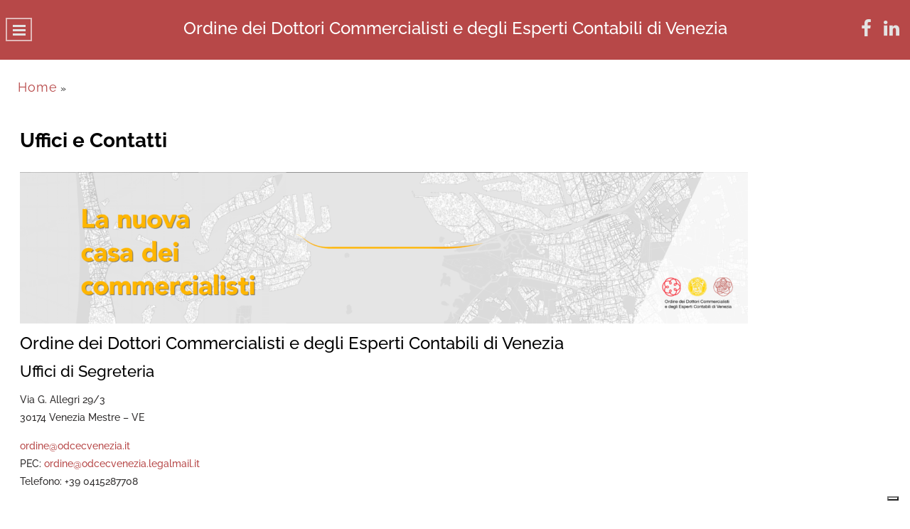

--- FILE ---
content_type: text/html; charset=UTF-8
request_url: https://odcecvenezia.it/uffici-e-contatti/
body_size: 13878
content:
<!DOCTYPE html>
<html lang="it-IT">
    <head>
        <meta charset="UTF-8" />
        <meta name="viewport" content="width=device-width, initial-scale=1.0, maximum-scale=1.0, user-scalable=0" />
        <link rel="pingback" href="https://odcecvenezia.it/xmlrpc.php" />
        <title>Uffici e Contatti &#8211; Ordine dei Dottori Commercialisti e degli Esperti Contabili di Venezia</title>
<!--n2css--><!--n2js--><script type="text/javascript" src="https://odcecvenezia.it/wp-includes/js/comment-reply.min.js?ver=6.9" id="comment-reply-js" async="async" data-wp-strategy="async" fetchpriority="low"></script>
<meta name='robots' content='max-image-preview:large' />
<link rel='dns-prefetch' href='//cdn.iubenda.com' />
<link rel="alternate" type="application/rss+xml" title="Ordine dei Dottori Commercialisti e degli Esperti Contabili di Venezia &raquo; Feed" href="https://odcecvenezia.it/feed/" />
<link rel="alternate" type="application/rss+xml" title="Ordine dei Dottori Commercialisti e degli Esperti Contabili di Venezia &raquo; Feed dei commenti" href="https://odcecvenezia.it/comments/feed/" />
<link rel="alternate" title="oEmbed (JSON)" type="application/json+oembed" href="https://odcecvenezia.it/wp-json/oembed/1.0/embed?url=https%3A%2F%2Fodcecvenezia.it%2Fuffici-e-contatti%2F" />
<link rel="alternate" title="oEmbed (XML)" type="text/xml+oembed" href="https://odcecvenezia.it/wp-json/oembed/1.0/embed?url=https%3A%2F%2Fodcecvenezia.it%2Fuffici-e-contatti%2F&#038;format=xml" />
<style id='wp-img-auto-sizes-contain-inline-css' type='text/css'>
img:is([sizes=auto i],[sizes^="auto," i]){contain-intrinsic-size:3000px 1500px}
/*# sourceURL=wp-img-auto-sizes-contain-inline-css */
</style>
<style id='wp-emoji-styles-inline-css' type='text/css'>

	img.wp-smiley, img.emoji {
		display: inline !important;
		border: none !important;
		box-shadow: none !important;
		height: 1em !important;
		width: 1em !important;
		margin: 0 0.07em !important;
		vertical-align: -0.1em !important;
		background: none !important;
		padding: 0 !important;
	}
/*# sourceURL=wp-emoji-styles-inline-css */
</style>
<style id='wp-block-library-inline-css' type='text/css'>
:root{--wp-block-synced-color:#7a00df;--wp-block-synced-color--rgb:122,0,223;--wp-bound-block-color:var(--wp-block-synced-color);--wp-editor-canvas-background:#ddd;--wp-admin-theme-color:#007cba;--wp-admin-theme-color--rgb:0,124,186;--wp-admin-theme-color-darker-10:#006ba1;--wp-admin-theme-color-darker-10--rgb:0,107,160.5;--wp-admin-theme-color-darker-20:#005a87;--wp-admin-theme-color-darker-20--rgb:0,90,135;--wp-admin-border-width-focus:2px}@media (min-resolution:192dpi){:root{--wp-admin-border-width-focus:1.5px}}.wp-element-button{cursor:pointer}:root .has-very-light-gray-background-color{background-color:#eee}:root .has-very-dark-gray-background-color{background-color:#313131}:root .has-very-light-gray-color{color:#eee}:root .has-very-dark-gray-color{color:#313131}:root .has-vivid-green-cyan-to-vivid-cyan-blue-gradient-background{background:linear-gradient(135deg,#00d084,#0693e3)}:root .has-purple-crush-gradient-background{background:linear-gradient(135deg,#34e2e4,#4721fb 50%,#ab1dfe)}:root .has-hazy-dawn-gradient-background{background:linear-gradient(135deg,#faaca8,#dad0ec)}:root .has-subdued-olive-gradient-background{background:linear-gradient(135deg,#fafae1,#67a671)}:root .has-atomic-cream-gradient-background{background:linear-gradient(135deg,#fdd79a,#004a59)}:root .has-nightshade-gradient-background{background:linear-gradient(135deg,#330968,#31cdcf)}:root .has-midnight-gradient-background{background:linear-gradient(135deg,#020381,#2874fc)}:root{--wp--preset--font-size--normal:16px;--wp--preset--font-size--huge:42px}.has-regular-font-size{font-size:1em}.has-larger-font-size{font-size:2.625em}.has-normal-font-size{font-size:var(--wp--preset--font-size--normal)}.has-huge-font-size{font-size:var(--wp--preset--font-size--huge)}.has-text-align-center{text-align:center}.has-text-align-left{text-align:left}.has-text-align-right{text-align:right}.has-fit-text{white-space:nowrap!important}#end-resizable-editor-section{display:none}.aligncenter{clear:both}.items-justified-left{justify-content:flex-start}.items-justified-center{justify-content:center}.items-justified-right{justify-content:flex-end}.items-justified-space-between{justify-content:space-between}.screen-reader-text{border:0;clip-path:inset(50%);height:1px;margin:-1px;overflow:hidden;padding:0;position:absolute;width:1px;word-wrap:normal!important}.screen-reader-text:focus{background-color:#ddd;clip-path:none;color:#444;display:block;font-size:1em;height:auto;left:5px;line-height:normal;padding:15px 23px 14px;text-decoration:none;top:5px;width:auto;z-index:100000}html :where(.has-border-color){border-style:solid}html :where([style*=border-top-color]){border-top-style:solid}html :where([style*=border-right-color]){border-right-style:solid}html :where([style*=border-bottom-color]){border-bottom-style:solid}html :where([style*=border-left-color]){border-left-style:solid}html :where([style*=border-width]){border-style:solid}html :where([style*=border-top-width]){border-top-style:solid}html :where([style*=border-right-width]){border-right-style:solid}html :where([style*=border-bottom-width]){border-bottom-style:solid}html :where([style*=border-left-width]){border-left-style:solid}html :where(img[class*=wp-image-]){height:auto;max-width:100%}:where(figure){margin:0 0 1em}html :where(.is-position-sticky){--wp-admin--admin-bar--position-offset:var(--wp-admin--admin-bar--height,0px)}@media screen and (max-width:600px){html :where(.is-position-sticky){--wp-admin--admin-bar--position-offset:0px}}

/*# sourceURL=wp-block-library-inline-css */
</style><style id='wp-block-gallery-inline-css' type='text/css'>
.blocks-gallery-grid:not(.has-nested-images),.wp-block-gallery:not(.has-nested-images){display:flex;flex-wrap:wrap;list-style-type:none;margin:0;padding:0}.blocks-gallery-grid:not(.has-nested-images) .blocks-gallery-image,.blocks-gallery-grid:not(.has-nested-images) .blocks-gallery-item,.wp-block-gallery:not(.has-nested-images) .blocks-gallery-image,.wp-block-gallery:not(.has-nested-images) .blocks-gallery-item{display:flex;flex-direction:column;flex-grow:1;justify-content:center;margin:0 1em 1em 0;position:relative;width:calc(50% - 1em)}.blocks-gallery-grid:not(.has-nested-images) .blocks-gallery-image:nth-of-type(2n),.blocks-gallery-grid:not(.has-nested-images) .blocks-gallery-item:nth-of-type(2n),.wp-block-gallery:not(.has-nested-images) .blocks-gallery-image:nth-of-type(2n),.wp-block-gallery:not(.has-nested-images) .blocks-gallery-item:nth-of-type(2n){margin-right:0}.blocks-gallery-grid:not(.has-nested-images) .blocks-gallery-image figure,.blocks-gallery-grid:not(.has-nested-images) .blocks-gallery-item figure,.wp-block-gallery:not(.has-nested-images) .blocks-gallery-image figure,.wp-block-gallery:not(.has-nested-images) .blocks-gallery-item figure{align-items:flex-end;display:flex;height:100%;justify-content:flex-start;margin:0}.blocks-gallery-grid:not(.has-nested-images) .blocks-gallery-image img,.blocks-gallery-grid:not(.has-nested-images) .blocks-gallery-item img,.wp-block-gallery:not(.has-nested-images) .blocks-gallery-image img,.wp-block-gallery:not(.has-nested-images) .blocks-gallery-item img{display:block;height:auto;max-width:100%;width:auto}.blocks-gallery-grid:not(.has-nested-images) .blocks-gallery-image figcaption,.blocks-gallery-grid:not(.has-nested-images) .blocks-gallery-item figcaption,.wp-block-gallery:not(.has-nested-images) .blocks-gallery-image figcaption,.wp-block-gallery:not(.has-nested-images) .blocks-gallery-item figcaption{background:linear-gradient(0deg,#000000b3,#0000004d 70%,#0000);bottom:0;box-sizing:border-box;color:#fff;font-size:.8em;margin:0;max-height:100%;overflow:auto;padding:3em .77em .7em;position:absolute;text-align:center;width:100%;z-index:2}.blocks-gallery-grid:not(.has-nested-images) .blocks-gallery-image figcaption img,.blocks-gallery-grid:not(.has-nested-images) .blocks-gallery-item figcaption img,.wp-block-gallery:not(.has-nested-images) .blocks-gallery-image figcaption img,.wp-block-gallery:not(.has-nested-images) .blocks-gallery-item figcaption img{display:inline}.blocks-gallery-grid:not(.has-nested-images) figcaption,.wp-block-gallery:not(.has-nested-images) figcaption{flex-grow:1}.blocks-gallery-grid:not(.has-nested-images).is-cropped .blocks-gallery-image a,.blocks-gallery-grid:not(.has-nested-images).is-cropped .blocks-gallery-image img,.blocks-gallery-grid:not(.has-nested-images).is-cropped .blocks-gallery-item a,.blocks-gallery-grid:not(.has-nested-images).is-cropped .blocks-gallery-item img,.wp-block-gallery:not(.has-nested-images).is-cropped .blocks-gallery-image a,.wp-block-gallery:not(.has-nested-images).is-cropped .blocks-gallery-image img,.wp-block-gallery:not(.has-nested-images).is-cropped .blocks-gallery-item a,.wp-block-gallery:not(.has-nested-images).is-cropped .blocks-gallery-item img{flex:1;height:100%;object-fit:cover;width:100%}.blocks-gallery-grid:not(.has-nested-images).columns-1 .blocks-gallery-image,.blocks-gallery-grid:not(.has-nested-images).columns-1 .blocks-gallery-item,.wp-block-gallery:not(.has-nested-images).columns-1 .blocks-gallery-image,.wp-block-gallery:not(.has-nested-images).columns-1 .blocks-gallery-item{margin-right:0;width:100%}@media (min-width:600px){.blocks-gallery-grid:not(.has-nested-images).columns-3 .blocks-gallery-image,.blocks-gallery-grid:not(.has-nested-images).columns-3 .blocks-gallery-item,.wp-block-gallery:not(.has-nested-images).columns-3 .blocks-gallery-image,.wp-block-gallery:not(.has-nested-images).columns-3 .blocks-gallery-item{margin-right:1em;width:calc(33.33333% - .66667em)}.blocks-gallery-grid:not(.has-nested-images).columns-4 .blocks-gallery-image,.blocks-gallery-grid:not(.has-nested-images).columns-4 .blocks-gallery-item,.wp-block-gallery:not(.has-nested-images).columns-4 .blocks-gallery-image,.wp-block-gallery:not(.has-nested-images).columns-4 .blocks-gallery-item{margin-right:1em;width:calc(25% - .75em)}.blocks-gallery-grid:not(.has-nested-images).columns-5 .blocks-gallery-image,.blocks-gallery-grid:not(.has-nested-images).columns-5 .blocks-gallery-item,.wp-block-gallery:not(.has-nested-images).columns-5 .blocks-gallery-image,.wp-block-gallery:not(.has-nested-images).columns-5 .blocks-gallery-item{margin-right:1em;width:calc(20% - .8em)}.blocks-gallery-grid:not(.has-nested-images).columns-6 .blocks-gallery-image,.blocks-gallery-grid:not(.has-nested-images).columns-6 .blocks-gallery-item,.wp-block-gallery:not(.has-nested-images).columns-6 .blocks-gallery-image,.wp-block-gallery:not(.has-nested-images).columns-6 .blocks-gallery-item{margin-right:1em;width:calc(16.66667% - .83333em)}.blocks-gallery-grid:not(.has-nested-images).columns-7 .blocks-gallery-image,.blocks-gallery-grid:not(.has-nested-images).columns-7 .blocks-gallery-item,.wp-block-gallery:not(.has-nested-images).columns-7 .blocks-gallery-image,.wp-block-gallery:not(.has-nested-images).columns-7 .blocks-gallery-item{margin-right:1em;width:calc(14.28571% - .85714em)}.blocks-gallery-grid:not(.has-nested-images).columns-8 .blocks-gallery-image,.blocks-gallery-grid:not(.has-nested-images).columns-8 .blocks-gallery-item,.wp-block-gallery:not(.has-nested-images).columns-8 .blocks-gallery-image,.wp-block-gallery:not(.has-nested-images).columns-8 .blocks-gallery-item{margin-right:1em;width:calc(12.5% - .875em)}.blocks-gallery-grid:not(.has-nested-images).columns-1 .blocks-gallery-image:nth-of-type(1n),.blocks-gallery-grid:not(.has-nested-images).columns-1 .blocks-gallery-item:nth-of-type(1n),.blocks-gallery-grid:not(.has-nested-images).columns-2 .blocks-gallery-image:nth-of-type(2n),.blocks-gallery-grid:not(.has-nested-images).columns-2 .blocks-gallery-item:nth-of-type(2n),.blocks-gallery-grid:not(.has-nested-images).columns-3 .blocks-gallery-image:nth-of-type(3n),.blocks-gallery-grid:not(.has-nested-images).columns-3 .blocks-gallery-item:nth-of-type(3n),.blocks-gallery-grid:not(.has-nested-images).columns-4 .blocks-gallery-image:nth-of-type(4n),.blocks-gallery-grid:not(.has-nested-images).columns-4 .blocks-gallery-item:nth-of-type(4n),.blocks-gallery-grid:not(.has-nested-images).columns-5 .blocks-gallery-image:nth-of-type(5n),.blocks-gallery-grid:not(.has-nested-images).columns-5 .blocks-gallery-item:nth-of-type(5n),.blocks-gallery-grid:not(.has-nested-images).columns-6 .blocks-gallery-image:nth-of-type(6n),.blocks-gallery-grid:not(.has-nested-images).columns-6 .blocks-gallery-item:nth-of-type(6n),.blocks-gallery-grid:not(.has-nested-images).columns-7 .blocks-gallery-image:nth-of-type(7n),.blocks-gallery-grid:not(.has-nested-images).columns-7 .blocks-gallery-item:nth-of-type(7n),.blocks-gallery-grid:not(.has-nested-images).columns-8 .blocks-gallery-image:nth-of-type(8n),.blocks-gallery-grid:not(.has-nested-images).columns-8 .blocks-gallery-item:nth-of-type(8n),.wp-block-gallery:not(.has-nested-images).columns-1 .blocks-gallery-image:nth-of-type(1n),.wp-block-gallery:not(.has-nested-images).columns-1 .blocks-gallery-item:nth-of-type(1n),.wp-block-gallery:not(.has-nested-images).columns-2 .blocks-gallery-image:nth-of-type(2n),.wp-block-gallery:not(.has-nested-images).columns-2 .blocks-gallery-item:nth-of-type(2n),.wp-block-gallery:not(.has-nested-images).columns-3 .blocks-gallery-image:nth-of-type(3n),.wp-block-gallery:not(.has-nested-images).columns-3 .blocks-gallery-item:nth-of-type(3n),.wp-block-gallery:not(.has-nested-images).columns-4 .blocks-gallery-image:nth-of-type(4n),.wp-block-gallery:not(.has-nested-images).columns-4 .blocks-gallery-item:nth-of-type(4n),.wp-block-gallery:not(.has-nested-images).columns-5 .blocks-gallery-image:nth-of-type(5n),.wp-block-gallery:not(.has-nested-images).columns-5 .blocks-gallery-item:nth-of-type(5n),.wp-block-gallery:not(.has-nested-images).columns-6 .blocks-gallery-image:nth-of-type(6n),.wp-block-gallery:not(.has-nested-images).columns-6 .blocks-gallery-item:nth-of-type(6n),.wp-block-gallery:not(.has-nested-images).columns-7 .blocks-gallery-image:nth-of-type(7n),.wp-block-gallery:not(.has-nested-images).columns-7 .blocks-gallery-item:nth-of-type(7n),.wp-block-gallery:not(.has-nested-images).columns-8 .blocks-gallery-image:nth-of-type(8n),.wp-block-gallery:not(.has-nested-images).columns-8 .blocks-gallery-item:nth-of-type(8n){margin-right:0}}.blocks-gallery-grid:not(.has-nested-images) .blocks-gallery-image:last-child,.blocks-gallery-grid:not(.has-nested-images) .blocks-gallery-item:last-child,.wp-block-gallery:not(.has-nested-images) .blocks-gallery-image:last-child,.wp-block-gallery:not(.has-nested-images) .blocks-gallery-item:last-child{margin-right:0}.blocks-gallery-grid:not(.has-nested-images).alignleft,.blocks-gallery-grid:not(.has-nested-images).alignright,.wp-block-gallery:not(.has-nested-images).alignleft,.wp-block-gallery:not(.has-nested-images).alignright{max-width:420px;width:100%}.blocks-gallery-grid:not(.has-nested-images).aligncenter .blocks-gallery-item figure,.wp-block-gallery:not(.has-nested-images).aligncenter .blocks-gallery-item figure{justify-content:center}.wp-block-gallery:not(.is-cropped) .blocks-gallery-item{align-self:flex-start}figure.wp-block-gallery.has-nested-images{align-items:normal}.wp-block-gallery.has-nested-images figure.wp-block-image:not(#individual-image){margin:0;width:calc(50% - var(--wp--style--unstable-gallery-gap, 16px)/2)}.wp-block-gallery.has-nested-images figure.wp-block-image{box-sizing:border-box;display:flex;flex-direction:column;flex-grow:1;justify-content:center;max-width:100%;position:relative}.wp-block-gallery.has-nested-images figure.wp-block-image>a,.wp-block-gallery.has-nested-images figure.wp-block-image>div{flex-direction:column;flex-grow:1;margin:0}.wp-block-gallery.has-nested-images figure.wp-block-image img{display:block;height:auto;max-width:100%!important;width:auto}.wp-block-gallery.has-nested-images figure.wp-block-image figcaption,.wp-block-gallery.has-nested-images figure.wp-block-image:has(figcaption):before{bottom:0;left:0;max-height:100%;position:absolute;right:0}.wp-block-gallery.has-nested-images figure.wp-block-image:has(figcaption):before{backdrop-filter:blur(3px);content:"";height:100%;-webkit-mask-image:linear-gradient(0deg,#000 20%,#0000);mask-image:linear-gradient(0deg,#000 20%,#0000);max-height:40%;pointer-events:none}.wp-block-gallery.has-nested-images figure.wp-block-image figcaption{box-sizing:border-box;color:#fff;font-size:13px;margin:0;overflow:auto;padding:1em;text-align:center;text-shadow:0 0 1.5px #000}.wp-block-gallery.has-nested-images figure.wp-block-image figcaption::-webkit-scrollbar{height:12px;width:12px}.wp-block-gallery.has-nested-images figure.wp-block-image figcaption::-webkit-scrollbar-track{background-color:initial}.wp-block-gallery.has-nested-images figure.wp-block-image figcaption::-webkit-scrollbar-thumb{background-clip:padding-box;background-color:initial;border:3px solid #0000;border-radius:8px}.wp-block-gallery.has-nested-images figure.wp-block-image figcaption:focus-within::-webkit-scrollbar-thumb,.wp-block-gallery.has-nested-images figure.wp-block-image figcaption:focus::-webkit-scrollbar-thumb,.wp-block-gallery.has-nested-images figure.wp-block-image figcaption:hover::-webkit-scrollbar-thumb{background-color:#fffc}.wp-block-gallery.has-nested-images figure.wp-block-image figcaption{scrollbar-color:#0000 #0000;scrollbar-gutter:stable both-edges;scrollbar-width:thin}.wp-block-gallery.has-nested-images figure.wp-block-image figcaption:focus,.wp-block-gallery.has-nested-images figure.wp-block-image figcaption:focus-within,.wp-block-gallery.has-nested-images figure.wp-block-image figcaption:hover{scrollbar-color:#fffc #0000}.wp-block-gallery.has-nested-images figure.wp-block-image figcaption{will-change:transform}@media (hover:none){.wp-block-gallery.has-nested-images figure.wp-block-image figcaption{scrollbar-color:#fffc #0000}}.wp-block-gallery.has-nested-images figure.wp-block-image figcaption{background:linear-gradient(0deg,#0006,#0000)}.wp-block-gallery.has-nested-images figure.wp-block-image figcaption img{display:inline}.wp-block-gallery.has-nested-images figure.wp-block-image figcaption a{color:inherit}.wp-block-gallery.has-nested-images figure.wp-block-image.has-custom-border img{box-sizing:border-box}.wp-block-gallery.has-nested-images figure.wp-block-image.has-custom-border>a,.wp-block-gallery.has-nested-images figure.wp-block-image.has-custom-border>div,.wp-block-gallery.has-nested-images figure.wp-block-image.is-style-rounded>a,.wp-block-gallery.has-nested-images figure.wp-block-image.is-style-rounded>div{flex:1 1 auto}.wp-block-gallery.has-nested-images figure.wp-block-image.has-custom-border figcaption,.wp-block-gallery.has-nested-images figure.wp-block-image.is-style-rounded figcaption{background:none;color:inherit;flex:initial;margin:0;padding:10px 10px 9px;position:relative;text-shadow:none}.wp-block-gallery.has-nested-images figure.wp-block-image.has-custom-border:before,.wp-block-gallery.has-nested-images figure.wp-block-image.is-style-rounded:before{content:none}.wp-block-gallery.has-nested-images figcaption{flex-basis:100%;flex-grow:1;text-align:center}.wp-block-gallery.has-nested-images:not(.is-cropped) figure.wp-block-image:not(#individual-image){margin-bottom:auto;margin-top:0}.wp-block-gallery.has-nested-images.is-cropped figure.wp-block-image:not(#individual-image){align-self:inherit}.wp-block-gallery.has-nested-images.is-cropped figure.wp-block-image:not(#individual-image)>a,.wp-block-gallery.has-nested-images.is-cropped figure.wp-block-image:not(#individual-image)>div:not(.components-drop-zone){display:flex}.wp-block-gallery.has-nested-images.is-cropped figure.wp-block-image:not(#individual-image) a,.wp-block-gallery.has-nested-images.is-cropped figure.wp-block-image:not(#individual-image) img{flex:1 0 0%;height:100%;object-fit:cover;width:100%}.wp-block-gallery.has-nested-images.columns-1 figure.wp-block-image:not(#individual-image){width:100%}@media (min-width:600px){.wp-block-gallery.has-nested-images.columns-3 figure.wp-block-image:not(#individual-image){width:calc(33.33333% - var(--wp--style--unstable-gallery-gap, 16px)*.66667)}.wp-block-gallery.has-nested-images.columns-4 figure.wp-block-image:not(#individual-image){width:calc(25% - var(--wp--style--unstable-gallery-gap, 16px)*.75)}.wp-block-gallery.has-nested-images.columns-5 figure.wp-block-image:not(#individual-image){width:calc(20% - var(--wp--style--unstable-gallery-gap, 16px)*.8)}.wp-block-gallery.has-nested-images.columns-6 figure.wp-block-image:not(#individual-image){width:calc(16.66667% - var(--wp--style--unstable-gallery-gap, 16px)*.83333)}.wp-block-gallery.has-nested-images.columns-7 figure.wp-block-image:not(#individual-image){width:calc(14.28571% - var(--wp--style--unstable-gallery-gap, 16px)*.85714)}.wp-block-gallery.has-nested-images.columns-8 figure.wp-block-image:not(#individual-image){width:calc(12.5% - var(--wp--style--unstable-gallery-gap, 16px)*.875)}.wp-block-gallery.has-nested-images.columns-default figure.wp-block-image:not(#individual-image){width:calc(33.33% - var(--wp--style--unstable-gallery-gap, 16px)*.66667)}.wp-block-gallery.has-nested-images.columns-default figure.wp-block-image:not(#individual-image):first-child:nth-last-child(2),.wp-block-gallery.has-nested-images.columns-default figure.wp-block-image:not(#individual-image):first-child:nth-last-child(2)~figure.wp-block-image:not(#individual-image){width:calc(50% - var(--wp--style--unstable-gallery-gap, 16px)*.5)}.wp-block-gallery.has-nested-images.columns-default figure.wp-block-image:not(#individual-image):first-child:last-child{width:100%}}.wp-block-gallery.has-nested-images.alignleft,.wp-block-gallery.has-nested-images.alignright{max-width:420px;width:100%}.wp-block-gallery.has-nested-images.aligncenter{justify-content:center}
/*# sourceURL=https://odcecvenezia.it/wp-includes/blocks/gallery/style.min.css */
</style>
<style id='wp-block-image-inline-css' type='text/css'>
.wp-block-image>a,.wp-block-image>figure>a{display:inline-block}.wp-block-image img{box-sizing:border-box;height:auto;max-width:100%;vertical-align:bottom}@media not (prefers-reduced-motion){.wp-block-image img.hide{visibility:hidden}.wp-block-image img.show{animation:show-content-image .4s}}.wp-block-image[style*=border-radius] img,.wp-block-image[style*=border-radius]>a{border-radius:inherit}.wp-block-image.has-custom-border img{box-sizing:border-box}.wp-block-image.aligncenter{text-align:center}.wp-block-image.alignfull>a,.wp-block-image.alignwide>a{width:100%}.wp-block-image.alignfull img,.wp-block-image.alignwide img{height:auto;width:100%}.wp-block-image .aligncenter,.wp-block-image .alignleft,.wp-block-image .alignright,.wp-block-image.aligncenter,.wp-block-image.alignleft,.wp-block-image.alignright{display:table}.wp-block-image .aligncenter>figcaption,.wp-block-image .alignleft>figcaption,.wp-block-image .alignright>figcaption,.wp-block-image.aligncenter>figcaption,.wp-block-image.alignleft>figcaption,.wp-block-image.alignright>figcaption{caption-side:bottom;display:table-caption}.wp-block-image .alignleft{float:left;margin:.5em 1em .5em 0}.wp-block-image .alignright{float:right;margin:.5em 0 .5em 1em}.wp-block-image .aligncenter{margin-left:auto;margin-right:auto}.wp-block-image :where(figcaption){margin-bottom:1em;margin-top:.5em}.wp-block-image.is-style-circle-mask img{border-radius:9999px}@supports ((-webkit-mask-image:none) or (mask-image:none)) or (-webkit-mask-image:none){.wp-block-image.is-style-circle-mask img{border-radius:0;-webkit-mask-image:url('data:image/svg+xml;utf8,<svg viewBox="0 0 100 100" xmlns="http://www.w3.org/2000/svg"><circle cx="50" cy="50" r="50"/></svg>');mask-image:url('data:image/svg+xml;utf8,<svg viewBox="0 0 100 100" xmlns="http://www.w3.org/2000/svg"><circle cx="50" cy="50" r="50"/></svg>');mask-mode:alpha;-webkit-mask-position:center;mask-position:center;-webkit-mask-repeat:no-repeat;mask-repeat:no-repeat;-webkit-mask-size:contain;mask-size:contain}}:root :where(.wp-block-image.is-style-rounded img,.wp-block-image .is-style-rounded img){border-radius:9999px}.wp-block-image figure{margin:0}.wp-lightbox-container{display:flex;flex-direction:column;position:relative}.wp-lightbox-container img{cursor:zoom-in}.wp-lightbox-container img:hover+button{opacity:1}.wp-lightbox-container button{align-items:center;backdrop-filter:blur(16px) saturate(180%);background-color:#5a5a5a40;border:none;border-radius:4px;cursor:zoom-in;display:flex;height:20px;justify-content:center;opacity:0;padding:0;position:absolute;right:16px;text-align:center;top:16px;width:20px;z-index:100}@media not (prefers-reduced-motion){.wp-lightbox-container button{transition:opacity .2s ease}}.wp-lightbox-container button:focus-visible{outline:3px auto #5a5a5a40;outline:3px auto -webkit-focus-ring-color;outline-offset:3px}.wp-lightbox-container button:hover{cursor:pointer;opacity:1}.wp-lightbox-container button:focus{opacity:1}.wp-lightbox-container button:focus,.wp-lightbox-container button:hover,.wp-lightbox-container button:not(:hover):not(:active):not(.has-background){background-color:#5a5a5a40;border:none}.wp-lightbox-overlay{box-sizing:border-box;cursor:zoom-out;height:100vh;left:0;overflow:hidden;position:fixed;top:0;visibility:hidden;width:100%;z-index:100000}.wp-lightbox-overlay .close-button{align-items:center;cursor:pointer;display:flex;justify-content:center;min-height:40px;min-width:40px;padding:0;position:absolute;right:calc(env(safe-area-inset-right) + 16px);top:calc(env(safe-area-inset-top) + 16px);z-index:5000000}.wp-lightbox-overlay .close-button:focus,.wp-lightbox-overlay .close-button:hover,.wp-lightbox-overlay .close-button:not(:hover):not(:active):not(.has-background){background:none;border:none}.wp-lightbox-overlay .lightbox-image-container{height:var(--wp--lightbox-container-height);left:50%;overflow:hidden;position:absolute;top:50%;transform:translate(-50%,-50%);transform-origin:top left;width:var(--wp--lightbox-container-width);z-index:9999999999}.wp-lightbox-overlay .wp-block-image{align-items:center;box-sizing:border-box;display:flex;height:100%;justify-content:center;margin:0;position:relative;transform-origin:0 0;width:100%;z-index:3000000}.wp-lightbox-overlay .wp-block-image img{height:var(--wp--lightbox-image-height);min-height:var(--wp--lightbox-image-height);min-width:var(--wp--lightbox-image-width);width:var(--wp--lightbox-image-width)}.wp-lightbox-overlay .wp-block-image figcaption{display:none}.wp-lightbox-overlay button{background:none;border:none}.wp-lightbox-overlay .scrim{background-color:#fff;height:100%;opacity:.9;position:absolute;width:100%;z-index:2000000}.wp-lightbox-overlay.active{visibility:visible}@media not (prefers-reduced-motion){.wp-lightbox-overlay.active{animation:turn-on-visibility .25s both}.wp-lightbox-overlay.active img{animation:turn-on-visibility .35s both}.wp-lightbox-overlay.show-closing-animation:not(.active){animation:turn-off-visibility .35s both}.wp-lightbox-overlay.show-closing-animation:not(.active) img{animation:turn-off-visibility .25s both}.wp-lightbox-overlay.zoom.active{animation:none;opacity:1;visibility:visible}.wp-lightbox-overlay.zoom.active .lightbox-image-container{animation:lightbox-zoom-in .4s}.wp-lightbox-overlay.zoom.active .lightbox-image-container img{animation:none}.wp-lightbox-overlay.zoom.active .scrim{animation:turn-on-visibility .4s forwards}.wp-lightbox-overlay.zoom.show-closing-animation:not(.active){animation:none}.wp-lightbox-overlay.zoom.show-closing-animation:not(.active) .lightbox-image-container{animation:lightbox-zoom-out .4s}.wp-lightbox-overlay.zoom.show-closing-animation:not(.active) .lightbox-image-container img{animation:none}.wp-lightbox-overlay.zoom.show-closing-animation:not(.active) .scrim{animation:turn-off-visibility .4s forwards}}@keyframes show-content-image{0%{visibility:hidden}99%{visibility:hidden}to{visibility:visible}}@keyframes turn-on-visibility{0%{opacity:0}to{opacity:1}}@keyframes turn-off-visibility{0%{opacity:1;visibility:visible}99%{opacity:0;visibility:visible}to{opacity:0;visibility:hidden}}@keyframes lightbox-zoom-in{0%{transform:translate(calc((-100vw + var(--wp--lightbox-scrollbar-width))/2 + var(--wp--lightbox-initial-left-position)),calc(-50vh + var(--wp--lightbox-initial-top-position))) scale(var(--wp--lightbox-scale))}to{transform:translate(-50%,-50%) scale(1)}}@keyframes lightbox-zoom-out{0%{transform:translate(-50%,-50%) scale(1);visibility:visible}99%{visibility:visible}to{transform:translate(calc((-100vw + var(--wp--lightbox-scrollbar-width))/2 + var(--wp--lightbox-initial-left-position)),calc(-50vh + var(--wp--lightbox-initial-top-position))) scale(var(--wp--lightbox-scale));visibility:hidden}}
/*# sourceURL=https://odcecvenezia.it/wp-includes/blocks/image/style.min.css */
</style>
<style id='wp-block-group-inline-css' type='text/css'>
.wp-block-group{box-sizing:border-box}:where(.wp-block-group.wp-block-group-is-layout-constrained){position:relative}
/*# sourceURL=https://odcecvenezia.it/wp-includes/blocks/group/style.min.css */
</style>
<style id='wp-block-paragraph-inline-css' type='text/css'>
.is-small-text{font-size:.875em}.is-regular-text{font-size:1em}.is-large-text{font-size:2.25em}.is-larger-text{font-size:3em}.has-drop-cap:not(:focus):first-letter{float:left;font-size:8.4em;font-style:normal;font-weight:100;line-height:.68;margin:.05em .1em 0 0;text-transform:uppercase}body.rtl .has-drop-cap:not(:focus):first-letter{float:none;margin-left:.1em}p.has-drop-cap.has-background{overflow:hidden}:root :where(p.has-background){padding:1.25em 2.375em}:where(p.has-text-color:not(.has-link-color)) a{color:inherit}p.has-text-align-left[style*="writing-mode:vertical-lr"],p.has-text-align-right[style*="writing-mode:vertical-rl"]{rotate:180deg}
/*# sourceURL=https://odcecvenezia.it/wp-includes/blocks/paragraph/style.min.css */
</style>
<style id='global-styles-inline-css' type='text/css'>
:root{--wp--preset--aspect-ratio--square: 1;--wp--preset--aspect-ratio--4-3: 4/3;--wp--preset--aspect-ratio--3-4: 3/4;--wp--preset--aspect-ratio--3-2: 3/2;--wp--preset--aspect-ratio--2-3: 2/3;--wp--preset--aspect-ratio--16-9: 16/9;--wp--preset--aspect-ratio--9-16: 9/16;--wp--preset--color--black: #000000;--wp--preset--color--cyan-bluish-gray: #abb8c3;--wp--preset--color--white: #ffffff;--wp--preset--color--pale-pink: #f78da7;--wp--preset--color--vivid-red: #cf2e2e;--wp--preset--color--luminous-vivid-orange: #ff6900;--wp--preset--color--luminous-vivid-amber: #fcb900;--wp--preset--color--light-green-cyan: #7bdcb5;--wp--preset--color--vivid-green-cyan: #00d084;--wp--preset--color--pale-cyan-blue: #8ed1fc;--wp--preset--color--vivid-cyan-blue: #0693e3;--wp--preset--color--vivid-purple: #9b51e0;--wp--preset--gradient--vivid-cyan-blue-to-vivid-purple: linear-gradient(135deg,rgb(6,147,227) 0%,rgb(155,81,224) 100%);--wp--preset--gradient--light-green-cyan-to-vivid-green-cyan: linear-gradient(135deg,rgb(122,220,180) 0%,rgb(0,208,130) 100%);--wp--preset--gradient--luminous-vivid-amber-to-luminous-vivid-orange: linear-gradient(135deg,rgb(252,185,0) 0%,rgb(255,105,0) 100%);--wp--preset--gradient--luminous-vivid-orange-to-vivid-red: linear-gradient(135deg,rgb(255,105,0) 0%,rgb(207,46,46) 100%);--wp--preset--gradient--very-light-gray-to-cyan-bluish-gray: linear-gradient(135deg,rgb(238,238,238) 0%,rgb(169,184,195) 100%);--wp--preset--gradient--cool-to-warm-spectrum: linear-gradient(135deg,rgb(74,234,220) 0%,rgb(151,120,209) 20%,rgb(207,42,186) 40%,rgb(238,44,130) 60%,rgb(251,105,98) 80%,rgb(254,248,76) 100%);--wp--preset--gradient--blush-light-purple: linear-gradient(135deg,rgb(255,206,236) 0%,rgb(152,150,240) 100%);--wp--preset--gradient--blush-bordeaux: linear-gradient(135deg,rgb(254,205,165) 0%,rgb(254,45,45) 50%,rgb(107,0,62) 100%);--wp--preset--gradient--luminous-dusk: linear-gradient(135deg,rgb(255,203,112) 0%,rgb(199,81,192) 50%,rgb(65,88,208) 100%);--wp--preset--gradient--pale-ocean: linear-gradient(135deg,rgb(255,245,203) 0%,rgb(182,227,212) 50%,rgb(51,167,181) 100%);--wp--preset--gradient--electric-grass: linear-gradient(135deg,rgb(202,248,128) 0%,rgb(113,206,126) 100%);--wp--preset--gradient--midnight: linear-gradient(135deg,rgb(2,3,129) 0%,rgb(40,116,252) 100%);--wp--preset--font-size--small: 13px;--wp--preset--font-size--medium: 20px;--wp--preset--font-size--large: 36px;--wp--preset--font-size--x-large: 42px;--wp--preset--spacing--20: 0.44rem;--wp--preset--spacing--30: 0.67rem;--wp--preset--spacing--40: 1rem;--wp--preset--spacing--50: 1.5rem;--wp--preset--spacing--60: 2.25rem;--wp--preset--spacing--70: 3.38rem;--wp--preset--spacing--80: 5.06rem;--wp--preset--shadow--natural: 6px 6px 9px rgba(0, 0, 0, 0.2);--wp--preset--shadow--deep: 12px 12px 50px rgba(0, 0, 0, 0.4);--wp--preset--shadow--sharp: 6px 6px 0px rgba(0, 0, 0, 0.2);--wp--preset--shadow--outlined: 6px 6px 0px -3px rgb(255, 255, 255), 6px 6px rgb(0, 0, 0);--wp--preset--shadow--crisp: 6px 6px 0px rgb(0, 0, 0);}:where(.is-layout-flex){gap: 0.5em;}:where(.is-layout-grid){gap: 0.5em;}body .is-layout-flex{display: flex;}.is-layout-flex{flex-wrap: wrap;align-items: center;}.is-layout-flex > :is(*, div){margin: 0;}body .is-layout-grid{display: grid;}.is-layout-grid > :is(*, div){margin: 0;}:where(.wp-block-columns.is-layout-flex){gap: 2em;}:where(.wp-block-columns.is-layout-grid){gap: 2em;}:where(.wp-block-post-template.is-layout-flex){gap: 1.25em;}:where(.wp-block-post-template.is-layout-grid){gap: 1.25em;}.has-black-color{color: var(--wp--preset--color--black) !important;}.has-cyan-bluish-gray-color{color: var(--wp--preset--color--cyan-bluish-gray) !important;}.has-white-color{color: var(--wp--preset--color--white) !important;}.has-pale-pink-color{color: var(--wp--preset--color--pale-pink) !important;}.has-vivid-red-color{color: var(--wp--preset--color--vivid-red) !important;}.has-luminous-vivid-orange-color{color: var(--wp--preset--color--luminous-vivid-orange) !important;}.has-luminous-vivid-amber-color{color: var(--wp--preset--color--luminous-vivid-amber) !important;}.has-light-green-cyan-color{color: var(--wp--preset--color--light-green-cyan) !important;}.has-vivid-green-cyan-color{color: var(--wp--preset--color--vivid-green-cyan) !important;}.has-pale-cyan-blue-color{color: var(--wp--preset--color--pale-cyan-blue) !important;}.has-vivid-cyan-blue-color{color: var(--wp--preset--color--vivid-cyan-blue) !important;}.has-vivid-purple-color{color: var(--wp--preset--color--vivid-purple) !important;}.has-black-background-color{background-color: var(--wp--preset--color--black) !important;}.has-cyan-bluish-gray-background-color{background-color: var(--wp--preset--color--cyan-bluish-gray) !important;}.has-white-background-color{background-color: var(--wp--preset--color--white) !important;}.has-pale-pink-background-color{background-color: var(--wp--preset--color--pale-pink) !important;}.has-vivid-red-background-color{background-color: var(--wp--preset--color--vivid-red) !important;}.has-luminous-vivid-orange-background-color{background-color: var(--wp--preset--color--luminous-vivid-orange) !important;}.has-luminous-vivid-amber-background-color{background-color: var(--wp--preset--color--luminous-vivid-amber) !important;}.has-light-green-cyan-background-color{background-color: var(--wp--preset--color--light-green-cyan) !important;}.has-vivid-green-cyan-background-color{background-color: var(--wp--preset--color--vivid-green-cyan) !important;}.has-pale-cyan-blue-background-color{background-color: var(--wp--preset--color--pale-cyan-blue) !important;}.has-vivid-cyan-blue-background-color{background-color: var(--wp--preset--color--vivid-cyan-blue) !important;}.has-vivid-purple-background-color{background-color: var(--wp--preset--color--vivid-purple) !important;}.has-black-border-color{border-color: var(--wp--preset--color--black) !important;}.has-cyan-bluish-gray-border-color{border-color: var(--wp--preset--color--cyan-bluish-gray) !important;}.has-white-border-color{border-color: var(--wp--preset--color--white) !important;}.has-pale-pink-border-color{border-color: var(--wp--preset--color--pale-pink) !important;}.has-vivid-red-border-color{border-color: var(--wp--preset--color--vivid-red) !important;}.has-luminous-vivid-orange-border-color{border-color: var(--wp--preset--color--luminous-vivid-orange) !important;}.has-luminous-vivid-amber-border-color{border-color: var(--wp--preset--color--luminous-vivid-amber) !important;}.has-light-green-cyan-border-color{border-color: var(--wp--preset--color--light-green-cyan) !important;}.has-vivid-green-cyan-border-color{border-color: var(--wp--preset--color--vivid-green-cyan) !important;}.has-pale-cyan-blue-border-color{border-color: var(--wp--preset--color--pale-cyan-blue) !important;}.has-vivid-cyan-blue-border-color{border-color: var(--wp--preset--color--vivid-cyan-blue) !important;}.has-vivid-purple-border-color{border-color: var(--wp--preset--color--vivid-purple) !important;}.has-vivid-cyan-blue-to-vivid-purple-gradient-background{background: var(--wp--preset--gradient--vivid-cyan-blue-to-vivid-purple) !important;}.has-light-green-cyan-to-vivid-green-cyan-gradient-background{background: var(--wp--preset--gradient--light-green-cyan-to-vivid-green-cyan) !important;}.has-luminous-vivid-amber-to-luminous-vivid-orange-gradient-background{background: var(--wp--preset--gradient--luminous-vivid-amber-to-luminous-vivid-orange) !important;}.has-luminous-vivid-orange-to-vivid-red-gradient-background{background: var(--wp--preset--gradient--luminous-vivid-orange-to-vivid-red) !important;}.has-very-light-gray-to-cyan-bluish-gray-gradient-background{background: var(--wp--preset--gradient--very-light-gray-to-cyan-bluish-gray) !important;}.has-cool-to-warm-spectrum-gradient-background{background: var(--wp--preset--gradient--cool-to-warm-spectrum) !important;}.has-blush-light-purple-gradient-background{background: var(--wp--preset--gradient--blush-light-purple) !important;}.has-blush-bordeaux-gradient-background{background: var(--wp--preset--gradient--blush-bordeaux) !important;}.has-luminous-dusk-gradient-background{background: var(--wp--preset--gradient--luminous-dusk) !important;}.has-pale-ocean-gradient-background{background: var(--wp--preset--gradient--pale-ocean) !important;}.has-electric-grass-gradient-background{background: var(--wp--preset--gradient--electric-grass) !important;}.has-midnight-gradient-background{background: var(--wp--preset--gradient--midnight) !important;}.has-small-font-size{font-size: var(--wp--preset--font-size--small) !important;}.has-medium-font-size{font-size: var(--wp--preset--font-size--medium) !important;}.has-large-font-size{font-size: var(--wp--preset--font-size--large) !important;}.has-x-large-font-size{font-size: var(--wp--preset--font-size--x-large) !important;}
/*# sourceURL=global-styles-inline-css */
</style>
<style id='core-block-supports-inline-css' type='text/css'>
.wp-block-gallery.wp-block-gallery-1{--wp--style--unstable-gallery-gap:var( --wp--style--gallery-gap-default, var( --gallery-block--gutter-size, var( --wp--style--block-gap, 0.5em ) ) );gap:var( --wp--style--gallery-gap-default, var( --gallery-block--gutter-size, var( --wp--style--block-gap, 0.5em ) ) );}
/*# sourceURL=core-block-supports-inline-css */
</style>

<style id='classic-theme-styles-inline-css' type='text/css'>
/*! This file is auto-generated */
.wp-block-button__link{color:#fff;background-color:#32373c;border-radius:9999px;box-shadow:none;text-decoration:none;padding:calc(.667em + 2px) calc(1.333em + 2px);font-size:1.125em}.wp-block-file__button{background:#32373c;color:#fff;text-decoration:none}
/*# sourceURL=/wp-includes/css/classic-themes.min.css */
</style>
<link rel='stylesheet' id='contact-form-7-css' href='https://odcecvenezia.it/wp-content/plugins/contact-form-7/includes/css/styles.css?ver=5.9' type='text/css' media='all' />
<link rel='stylesheet' id='odcecve-style-css' href='https://odcecvenezia.it/wp-content/themes/odcecvenezia/style.css?ver=6.9' type='text/css' media='all' />
<link rel='stylesheet' id='animate_css3-css' href='https://odcecvenezia.it/wp-content/themes/odcecvenezia/css/animate.css?ver=6.9' type='text/css' media='all' />
<link rel='stylesheet' id='960_24_col_responsive-css' href='https://odcecvenezia.it/wp-content/themes/odcecvenezia/css/960_24_col_responsive.css?ver=6.9' type='text/css' media='all' />
<link rel='stylesheet' id='font_awesome-css' href='https://odcecvenezia.it/wp-content/themes/odcecvenezia/css/font-awesome.min.css?ver=6.9' type='text/css' media='all' />
<link rel='stylesheet' id='google-font-css' href='https://odcecvenezia.it/wp-content/themes/odcecvenezia/css/google-fonts.css?ver=6.9' type='text/css' media='all' />

<script  type="text/javascript" class=" _iub_cs_skip" type="text/javascript" id="iubenda-head-inline-scripts-0">
/* <![CDATA[ */

var _iub = _iub || [];
_iub.csConfiguration = {"invalidateConsentWithoutLog":true,"cookiePolicyInOtherWindow":true,"askConsentAtCookiePolicyUpdate":true,"consentOnContinuedBrowsing":false,"perPurposeConsent":true,"whitelabel":false,"lang":"it","siteId":2506389,"floatingPreferencesButtonDisplay":"bottom-right","cookiePolicyId":93147509, "banner":{ "closeButtonDisplay":false,"acceptButtonDisplay":true,"customizeButtonDisplay":true,"acceptButtonColor":"blu","acceptButtonCaptionColor":"white","customizeButtonColor":"#DADADA","customizeButtonCaptionColor":"#4D4D4D","rejectButtonDisplay":true,"rejectButtonColor":"#b74848","rejectButtonCaptionColor":"white","listPurposes":true,"explicitWithdrawal":true,"position":"float-top-center","textColor":"black","backgroundColor":"white" }};

//# sourceURL=iubenda-head-inline-scripts-0
/* ]]> */
</script>
<script  type="text/javascript" charset="UTF-8" async="" class=" _iub_cs_skip" type="text/javascript" src="//cdn.iubenda.com/cs/iubenda_cs.js?ver=3.10.1" id="iubenda-head-scripts-0-js"></script>
<script type="application/json" id="wpp-json">

{"sampling_active":0,"sampling_rate":100,"ajax_url":"https:\/\/odcecvenezia.it\/wp-json\/wordpress-popular-posts\/v1\/popular-posts","api_url":"https:\/\/odcecvenezia.it\/wp-json\/wordpress-popular-posts","ID":148,"token":"adb753af42","lang":0,"debug":0}
//# sourceURL=wpp-json

</script>
<script type="text/javascript" src="https://odcecvenezia.it/wp-content/plugins/wordpress-popular-posts/assets/js/wpp.min.js?ver=6.4.1" id="wpp-js-js"></script>
<script type="text/javascript" src="https://odcecvenezia.it/wp-includes/js/jquery/jquery.min.js?ver=3.7.1" id="jquery-core-js"></script>
<script type="text/javascript" src="https://odcecvenezia.it/wp-includes/js/jquery/jquery-migrate.min.js?ver=3.4.1" id="jquery-migrate-js"></script>
<script type="text/javascript" src="https://odcecvenezia.it/wp-content/themes/odcecvenezia/js/superclick.js?ver=6.9" id="odcecve-superclick-js"></script>
<script type="text/javascript" src="https://odcecvenezia.it/wp-content/themes/odcecvenezia/js/bigslide.js?ver=6.9" id="odcecve-bigslide-js"></script>
<script type="text/javascript" src="https://odcecvenezia.it/wp-content/themes/odcecvenezia/js/jquery.singlePageNav.js?ver=6.9" id="odcecve-singlePageNav-js"></script>
<script type="text/javascript" src="https://odcecvenezia.it/wp-content/themes/odcecvenezia/js/custom.js?ver=6.9" id="odcecve-custom-js"></script>
<link rel="https://api.w.org/" href="https://odcecvenezia.it/wp-json/" /><link rel="alternate" title="JSON" type="application/json" href="https://odcecvenezia.it/wp-json/wp/v2/pages/148" /><link rel="EditURI" type="application/rsd+xml" title="RSD" href="https://odcecvenezia.it/xmlrpc.php?rsd" />
<meta name="generator" content="WordPress 6.9" />
<link rel="canonical" href="https://odcecvenezia.it/uffici-e-contatti/" />
<link rel='shortlink' href='https://odcecvenezia.it/?p=148' />
<script type="text/javascript">
(function(url){
	if(/(?:Chrome\/26\.0\.1410\.63 Safari\/537\.31|WordfenceTestMonBot)/.test(navigator.userAgent)){ return; }
	var addEvent = function(evt, handler) {
		if (window.addEventListener) {
			document.addEventListener(evt, handler, false);
		} else if (window.attachEvent) {
			document.attachEvent('on' + evt, handler);
		}
	};
	var removeEvent = function(evt, handler) {
		if (window.removeEventListener) {
			document.removeEventListener(evt, handler, false);
		} else if (window.detachEvent) {
			document.detachEvent('on' + evt, handler);
		}
	};
	var evts = 'contextmenu dblclick drag dragend dragenter dragleave dragover dragstart drop keydown keypress keyup mousedown mousemove mouseout mouseover mouseup mousewheel scroll'.split(' ');
	var logHuman = function() {
		if (window.wfLogHumanRan) { return; }
		window.wfLogHumanRan = true;
		var wfscr = document.createElement('script');
		wfscr.type = 'text/javascript';
		wfscr.async = true;
		wfscr.src = url + '&r=' + Math.random();
		(document.getElementsByTagName('head')[0]||document.getElementsByTagName('body')[0]).appendChild(wfscr);
		for (var i = 0; i < evts.length; i++) {
			removeEvent(evts[i], logHuman);
		}
	};
	for (var i = 0; i < evts.length; i++) {
		addEvent(evts[i], logHuman);
	}
})('//odcecvenezia.it/?wordfence_lh=1&hid=A8F1F7B149C290F89C20141D0E16C887');
</script>            <style id="wpp-loading-animation-styles">@-webkit-keyframes bgslide{from{background-position-x:0}to{background-position-x:-200%}}@keyframes bgslide{from{background-position-x:0}to{background-position-x:-200%}}.wpp-widget-placeholder,.wpp-widget-block-placeholder,.wpp-shortcode-placeholder{margin:0 auto;width:60px;height:3px;background:#dd3737;background:linear-gradient(90deg,#dd3737 0%,#571313 10%,#dd3737 100%);background-size:200% auto;border-radius:3px;-webkit-animation:bgslide 1s infinite linear;animation:bgslide 1s infinite linear}</style>
            <link rel="icon" href="https://odcecvenezia.it/wp-content/uploads/2017/04/cropped-ODCVE-Icon-512-32x32.png" sizes="32x32" />
<link rel="icon" href="https://odcecvenezia.it/wp-content/uploads/2017/04/cropped-ODCVE-Icon-512-192x192.png" sizes="192x192" />
<link rel="apple-touch-icon" href="https://odcecvenezia.it/wp-content/uploads/2017/04/cropped-ODCVE-Icon-512-180x180.png" />
<meta name="msapplication-TileImage" content="https://odcecvenezia.it/wp-content/uploads/2017/04/cropped-ODCVE-Icon-512-270x270.png" />
		<style type="text/css" id="wp-custom-css">
			/*
Puoi aggiungere qui il tuo codice CSS.

Per maggiori informazioni consulta la documentazione (fai clic sull'icona con il punto interrogativo qui sopra).
*/
		</style>
		    </head>
    <body class="wp-singular page-template page-template-templates page-template-tpagefull page-template-templatestpagefull-php page page-id-148 wp-theme-odcecvenezia">					
	<div class="wrapper" id="top">
  	<div class="headerband">
        <h1 class="sitename">Ordine dei Dottori Commercialisti e degli Esperti Contabili di Venezia</h1>
		<h1 class="sitename-phone">ODCEC di Venezia</h1>
		<div class="social-header">
			<a target="_blank" href="https://www.facebook.com/odcecvenezia/" class="fa fa-facebook" aria-hidden="true"></a>
			<!--a target="_blank" href="" class="fa fa-google-plus" aria-hidden="true"></a-->
			<!--a target="_blank" href="" class="fa fa-twitter" aria-hidden="true"></a-->
			<a target="_blank" href="https://www.linkedin.com/company/odcec_venezia/" class="fa fa-linkedin" aria-hidden="true"></a>
		</div>
    </div>
    <div id="push_panel" class="single-page-nav panel" role="navigation">
    <div class="left_panel">	
      <div class="logo">
        <div class="logoleft"><img  src="https://odcecvenezia.it/wp-content/themes/odcecvenezia/images/logo_ODCECVE.png" width="64" height="64"/></div>
          <h1><a href="https://odcecvenezia.it">ODCEC</a><p>Venezia</p></h1>
        <div class="logoright"><img  src="https://odcecvenezia.it/wp-content/themes/odcecvenezia/images/logo_CNDCEC.png" width="64" height="64"/></div>
      </div> 	
      <div id="MainNav">		  
            <div id="menu" class="menu-odcecve-main-container"><ul id="menu-odcecve-main" class="sf-menu"><li id="menu-item-28" class="menu-item menu-item-type-custom menu-item-object-custom menu-item-28"><a href="/">Home</a></li>
<li id="menu-item-29" class="menu-item menu-item-type-post_type menu-item-object-page menu-item-has-children menu-item-29"><a href="https://odcecvenezia.it/ordine/">Ordine</a>
<ul class="sub-menu">
	<li id="menu-item-32" class="menu-item menu-item-type-post_type menu-item-object-page menu-item-32"><a href="https://odcecvenezia.it/ordine/consiglio-dellordine-2017-2020/">Il Consiglio dell’Ordine</a></li>
	<li id="menu-item-3698" class="menu-item menu-item-type-post_type menu-item-object-page menu-item-3698"><a href="https://odcecvenezia.it/ordine/revisori-dei-conti/">Il Collegio dei Revisori</a></li>
	<li id="menu-item-5901" class="menu-item menu-item-type-post_type menu-item-object-page menu-item-5901"><a href="https://odcecvenezia.it/cpo-comitato-pari-opportunita/">Il Comitato Pari Opportunità</a></li>
	<li id="menu-item-3937" class="menu-item menu-item-type-post_type menu-item-object-page menu-item-3937"><a href="https://odcecvenezia.it/ordine/il-consiglio-di-disciplina/">Il Consiglio di Disciplina</a></li>
	<li id="menu-item-31" class="menu-item menu-item-type-post_type menu-item-object-page menu-item-31"><a href="https://odcecvenezia.it/ordine/le-commissioni/">Le Commissioni</a></li>
	<li id="menu-item-3904" class="menu-item menu-item-type-post_type menu-item-object-page menu-item-3904"><a href="https://odcecvenezia.it/ordine/gruppi-di-studio-2/">I Gruppi di Studio</a></li>
	<li id="menu-item-2910" class="menu-item menu-item-type-post_type menu-item-object-page menu-item-2910"><a href="https://odcecvenezia.it/ordine/delegati-casse-di-previdenza/">Delegati Casse di Previdenza</a></li>
</ul>
</li>
<li id="menu-item-6300" class="menu-item menu-item-type-post_type menu-item-object-page menu-item-6300"><a href="https://odcecvenezia.it/100anni/">100 anni ODCEC</a></li>
<li id="menu-item-7430" class="menu-item menu-item-type-post_type menu-item-object-page menu-item-7430"><a href="https://odcecvenezia.it/elezioni-2026/">ELEZIONI 2026</a></li>
<li id="menu-item-151" class="menu-item menu-item-type-post_type menu-item-object-page current-menu-item page_item page-item-148 current_page_item menu-item-151"><a href="https://odcecvenezia.it/uffici-e-contatti/" aria-current="page">Uffici e Contatti</a></li>
<li id="menu-item-797" class="menu-item menu-item-type-custom menu-item-object-custom menu-item-has-children menu-item-797"><a href="#">Albo</a>
<ul class="sub-menu">
	<li id="menu-item-78" class="menu-item menu-item-type-post_type menu-item-object-page menu-item-78"><a href="https://odcecvenezia.it/ricerca-iscritto/">Ricerca Iscritto</a></li>
	<li id="menu-item-77" class="menu-item menu-item-type-post_type menu-item-object-page menu-item-77"><a href="https://odcecvenezia.it/ricerca-stp-e-studi-associati/">Ricerca STP e Studi Associati</a></li>
	<li id="menu-item-1735" class="menu-item menu-item-type-custom menu-item-object-custom menu-item-1735"><a target="_blank" href="https://odcecvenezia.it/wp-content/uploads/2025/03/ODCEC_VENEZIA_ALBO%202025_31-03-2025.pdf">Albo 2025</a></li>
</ul>
</li>
<li id="menu-item-34" class="menu-item menu-item-type-taxonomy menu-item-object-category menu-item-34"><a href="https://odcecvenezia.it/category/normativa/">Normativa</a></li>
<li id="menu-item-33" class="menu-item menu-item-type-taxonomy menu-item-object-category menu-item-33"><a href="https://odcecvenezia.it/category/modulistica/">Modulistica</a></li>
<li id="menu-item-2754" class="menu-item menu-item-type-custom menu-item-object-custom menu-item-2754"><a href="https://venezia.odcec.plugandpay.it/">pagoPA</a></li>
<li id="menu-item-624" class="menu-item menu-item-type-post_type menu-item-object-page menu-item-624"><a href="https://odcecvenezia.it/rassegna-stampa-odcec-venezia/">Rassegna Stampa</a></li>
<li id="menu-item-35" class="menu-item menu-item-type-post_type menu-item-object-page menu-item-35"><a href="https://odcecvenezia.it/convenzioniprotocolli/">Convenzioni e Protocolli</a></li>
<li id="menu-item-121" class="menu-item menu-item-type-taxonomy menu-item-object-category menu-item-121"><a href="https://odcecvenezia.it/category/amministrazione-trasparente/">Amministrazione Trasparente</a></li>
<li id="menu-item-5894" class="menu-item menu-item-type-post_type menu-item-object-page menu-item-5894"><a href="https://odcecvenezia.it/cpo-comitato-pari-opportunita/">CPO – Comitato Pari Opportunità</a></li>
<li id="menu-item-535" class="menu-item menu-item-type-post_type menu-item-object-page menu-item-535"><a href="https://odcecvenezia.it/occ-sovraindebitamento/">OCC Sovraindebitamento</a></li>
<li id="menu-item-6004" class="menu-item menu-item-type-post_type menu-item-object-page menu-item-6004"><a href="https://odcecvenezia.it/formazione-professionale/">FPC</a></li>
<li id="menu-item-36" class="menu-item menu-item-type-post_type menu-item-object-page menu-item-has-children menu-item-36"><a href="https://odcecvenezia.it/fondazione-dei-dottori-commercialisti-ed-esperti-contabili-di-venezia-marino-grimani/">Fondazione Marino Grimani</a>
<ul class="sub-menu">
	<li id="menu-item-5020" class="menu-item menu-item-type-post_type menu-item-object-page menu-item-5020"><a href="https://odcecvenezia.it/fondazione-dei-dottori-commercialisti-ed-esperti-contabili-di-venezia-marino-grimani/">Fondazione dei Dottori Commercialisti ed Esperti Contabili di Venezia Marino Grimani</a></li>
	<li id="menu-item-4921" class="menu-item menu-item-type-post_type menu-item-object-page menu-item-4921"><a href="https://odcecvenezia.it/fondazione-dei-dottori-commercialisti-ed-esperti-contabili-di-venezia-marino-grimani/job-academy/">Job Academy</a></li>
</ul>
</li>
<li id="menu-item-1508" class="menu-item menu-item-type-post_type menu-item-object-page menu-item-1508"><a href="https://odcecvenezia.it/privacy-e-regolamento-679-2016/">Privacy e Regolamento 679/2016</a></li>
</ul></div>       
      </div>
		</div>
		<button class="menu-link"></button>
    </div>
		<div class="wrap push">
		
<div id="breadcrumbs"><a href="https://odcecvenezia.it">Home</a> &raquo; </div>		

<div class="page_heading_container">
  <div class="container_24">
    <div class="grid_24">
      <div class="page_heading_content"> 
        <!--h1>Uffici e Contatti</h1--> 
      </div>
    </div>
    <div class="clear"></div>
  </div>
</div>
<div class="page-container">
  <div class="container_24">
    <div class="grid_24">
      <div class="page-content">
        <div class="content-bar">
          <h1 class="page_title">
            Uffici e Contatti          </h1>
                    
<figure class="wp-block-image size-large"><img fetchpriority="high" decoding="async" width="1024" height="213" src="https://odcecvenezia.it/wp-content/uploads/2020/10/Banner-00-1-1024x213.png" alt="" class="wp-image-2865" srcset="https://odcecvenezia.it/wp-content/uploads/2020/10/Banner-00-1-1024x213.png 1024w, https://odcecvenezia.it/wp-content/uploads/2020/10/Banner-00-1-300x62.png 300w, https://odcecvenezia.it/wp-content/uploads/2020/10/Banner-00-1-768x160.png 768w, https://odcecvenezia.it/wp-content/uploads/2020/10/Banner-00-1-1536x320.png 1536w, https://odcecvenezia.it/wp-content/uploads/2020/10/Banner-00-1-2048x426.png 2048w" sizes="(max-width: 1024px) 100vw, 1024px" /></figure>


<h1>Ordine dei Dottori Commercialisti e degli Esperti Contabili di Venezia</h1>
<h2>Uffici di Segreteria</h2>
<p>Via G. Allegri 29/3<br />30174 Venezia Mestre &#8211; VE</p>
<p><a href="mailto:ordine@odcecvenezia.it">ordine@odcecvenezia.it</a><br />PEC: <a href="mailto:ordine@odcecvenezia.legalmail.it">ordine@odcecvenezia.legalmail.it</a><br />Telefono: +39 0415287708<br /><br /></p>
<p>Orari di Apertura<br />LUNEDI 10.00 &#8211; 13.00 / 14.30 &#8211; 16.00<br />MARTEDI 10.00 &#8211; 13.00<br />MERCOLEDI 10.00 &#8211; 13.00 / 14.30 &#8211; 16.00<br />GIOVEDI 10.00 &#8211; 13.00<br />VENERDI 10.00 &#8211; 13.00 / 14.30 &#8211; 16.00</p>
<p><a href="https://odcecvenezia.it/wp-content/uploads/2020/10/Sede.pdf" target="_blank" rel="noopener noreferrer">mappa</a> <br /><a href="https://odcecvenezia.it/wp-content/uploads/2020/10/Ingresso-Uffici_CIVICO-29.pdf" target="_blank" rel="noopener noreferrer">Ingresso Uffici</a><br /><a href="https://odcecvenezia.it/wp-content/uploads/2020/10/Ingresso-Sala-Convegni_CIVICO-22.pdf" target="_blank" rel="noopener noreferrer">Ingresso Sala Convegni</a> </p>


<div class="wp-block-group"><div class="wp-block-group__inner-container is-layout-flow wp-block-group-is-layout-flow">
<figure class="wp-block-gallery has-nested-images columns-default is-cropped wp-block-gallery-1 is-layout-flex wp-block-gallery-is-layout-flex">
<figure class="wp-block-image size-large"><img decoding="async" width="800" height="534" data-id="2872" src="https://odcecvenezia.it/wp-content/uploads/2020/10/OC-sede-02.jpg" alt="" class="wp-image-2872" srcset="https://odcecvenezia.it/wp-content/uploads/2020/10/OC-sede-02.jpg 800w, https://odcecvenezia.it/wp-content/uploads/2020/10/OC-sede-02-300x200.jpg 300w, https://odcecvenezia.it/wp-content/uploads/2020/10/OC-sede-02-768x513.jpg 768w" sizes="(max-width: 800px) 100vw, 800px" /></figure>



<figure class="wp-block-image size-large"><img decoding="async" width="800" height="533" data-id="2881" src="https://odcecvenezia.it/wp-content/uploads/2020/10/OC-sede-12-1.jpg" alt="" class="wp-image-2881" srcset="https://odcecvenezia.it/wp-content/uploads/2020/10/OC-sede-12-1.jpg 800w, https://odcecvenezia.it/wp-content/uploads/2020/10/OC-sede-12-1-300x200.jpg 300w, https://odcecvenezia.it/wp-content/uploads/2020/10/OC-sede-12-1-768x512.jpg 768w" sizes="(max-width: 800px) 100vw, 800px" /></figure>



<figure class="wp-block-image size-large"><img loading="lazy" decoding="async" width="800" height="534" data-id="2882" src="https://odcecvenezia.it/wp-content/uploads/2020/10/OC-sede-13.jpg" alt="" class="wp-image-2882" srcset="https://odcecvenezia.it/wp-content/uploads/2020/10/OC-sede-13.jpg 800w, https://odcecvenezia.it/wp-content/uploads/2020/10/OC-sede-13-300x200.jpg 300w, https://odcecvenezia.it/wp-content/uploads/2020/10/OC-sede-13-768x513.jpg 768w" sizes="auto, (max-width: 800px) 100vw, 800px" /></figure>



<figure class="wp-block-image size-large"><img loading="lazy" decoding="async" width="800" height="533" data-id="2886" src="https://odcecvenezia.it/wp-content/uploads/2020/10/OC-sede-17.jpg" alt="" class="wp-image-2886" srcset="https://odcecvenezia.it/wp-content/uploads/2020/10/OC-sede-17.jpg 800w, https://odcecvenezia.it/wp-content/uploads/2020/10/OC-sede-17-300x200.jpg 300w, https://odcecvenezia.it/wp-content/uploads/2020/10/OC-sede-17-768x512.jpg 768w" sizes="auto, (max-width: 800px) 100vw, 800px" /></figure>



<figure class="wp-block-image size-large"><img loading="lazy" decoding="async" width="800" height="534" data-id="2879" src="https://odcecvenezia.it/wp-content/uploads/2020/10/OC-sede-10.jpg" alt="" class="wp-image-2879" srcset="https://odcecvenezia.it/wp-content/uploads/2020/10/OC-sede-10.jpg 800w, https://odcecvenezia.it/wp-content/uploads/2020/10/OC-sede-10-300x200.jpg 300w, https://odcecvenezia.it/wp-content/uploads/2020/10/OC-sede-10-768x513.jpg 768w" sizes="auto, (max-width: 800px) 100vw, 800px" /></figure>



<figure class="wp-block-image size-large"><img loading="lazy" decoding="async" width="800" height="533" data-id="2871" src="https://odcecvenezia.it/wp-content/uploads/2020/10/OC-sede-01.jpg" alt="" class="wp-image-2871" srcset="https://odcecvenezia.it/wp-content/uploads/2020/10/OC-sede-01.jpg 800w, https://odcecvenezia.it/wp-content/uploads/2020/10/OC-sede-01-300x200.jpg 300w, https://odcecvenezia.it/wp-content/uploads/2020/10/OC-sede-01-768x512.jpg 768w" sizes="auto, (max-width: 800px) 100vw, 800px" /></figure>



<figure class="wp-block-image size-large"><img loading="lazy" decoding="async" width="683" height="1024" data-id="2877" src="https://odcecvenezia.it/wp-content/uploads/2020/10/OC-sede-08-683x1024.jpg" alt="" class="wp-image-2877" srcset="https://odcecvenezia.it/wp-content/uploads/2020/10/OC-sede-08-683x1024.jpg 683w, https://odcecvenezia.it/wp-content/uploads/2020/10/OC-sede-08-200x300.jpg 200w, https://odcecvenezia.it/wp-content/uploads/2020/10/OC-sede-08-768x1152.jpg 768w, https://odcecvenezia.it/wp-content/uploads/2020/10/OC-sede-08.jpg 800w" sizes="auto, (max-width: 683px) 100vw, 683px" /></figure>



<figure class="wp-block-image size-large"><img loading="lazy" decoding="async" width="800" height="533" data-id="2884" src="https://odcecvenezia.it/wp-content/uploads/2020/10/OC-sede-15.jpg" alt="" class="wp-image-2884" srcset="https://odcecvenezia.it/wp-content/uploads/2020/10/OC-sede-15.jpg 800w, https://odcecvenezia.it/wp-content/uploads/2020/10/OC-sede-15-300x200.jpg 300w, https://odcecvenezia.it/wp-content/uploads/2020/10/OC-sede-15-768x512.jpg 768w" sizes="auto, (max-width: 800px) 100vw, 800px" /></figure>



<figure class="wp-block-image size-large"><img loading="lazy" decoding="async" width="800" height="534" data-id="2878" src="https://odcecvenezia.it/wp-content/uploads/2020/10/OC-sede-09.jpg" alt="" class="wp-image-2878" srcset="https://odcecvenezia.it/wp-content/uploads/2020/10/OC-sede-09.jpg 800w, https://odcecvenezia.it/wp-content/uploads/2020/10/OC-sede-09-300x200.jpg 300w, https://odcecvenezia.it/wp-content/uploads/2020/10/OC-sede-09-768x513.jpg 768w" sizes="auto, (max-width: 800px) 100vw, 800px" /></figure>



<figure class="wp-block-image size-large"><img loading="lazy" decoding="async" width="800" height="533" data-id="2876" src="https://odcecvenezia.it/wp-content/uploads/2020/10/OC-sede-07-1.jpg" alt="" class="wp-image-2876" srcset="https://odcecvenezia.it/wp-content/uploads/2020/10/OC-sede-07-1.jpg 800w, https://odcecvenezia.it/wp-content/uploads/2020/10/OC-sede-07-1-300x200.jpg 300w, https://odcecvenezia.it/wp-content/uploads/2020/10/OC-sede-07-1-768x512.jpg 768w" sizes="auto, (max-width: 800px) 100vw, 800px" /></figure>



<figure class="wp-block-image size-large"><img loading="lazy" decoding="async" width="800" height="533" data-id="2880" src="https://odcecvenezia.it/wp-content/uploads/2020/10/OC-sede-11.jpg" alt="" class="wp-image-2880" srcset="https://odcecvenezia.it/wp-content/uploads/2020/10/OC-sede-11.jpg 800w, https://odcecvenezia.it/wp-content/uploads/2020/10/OC-sede-11-300x200.jpg 300w, https://odcecvenezia.it/wp-content/uploads/2020/10/OC-sede-11-768x512.jpg 768w" sizes="auto, (max-width: 800px) 100vw, 800px" /></figure>



<figure class="wp-block-image size-large"><img loading="lazy" decoding="async" width="800" height="533" data-id="2883" src="https://odcecvenezia.it/wp-content/uploads/2020/10/OC-sede-14.jpg" alt="" class="wp-image-2883" srcset="https://odcecvenezia.it/wp-content/uploads/2020/10/OC-sede-14.jpg 800w, https://odcecvenezia.it/wp-content/uploads/2020/10/OC-sede-14-300x200.jpg 300w, https://odcecvenezia.it/wp-content/uploads/2020/10/OC-sede-14-768x512.jpg 768w" sizes="auto, (max-width: 800px) 100vw, 800px" /></figure>
</figure>



<p></p>
</div></div>
                  </div>
      </div>
    </div>
    <div class="clear"></div>
  </div>
</div>
<div class="clear"></div>
<div class="footer">
  <div class="container_24">
    <div class="grid_24">
        <div class="footer_sidebar">
    <div class="grid_6"><h2 class="widgettitle">Contatti</h2>
			<div class="textwidget"><ul class="contacts">
<li><i class="fa fa-home"></i>Via G. Allegri 29/3<br />
<span style="margin-left: 28px;">30174 Venezia Mestre</span></li>
<li><i class="fa fa-envelope"></i><a href="mailto:ordine@odcecvenezia.it">ordine@odcecvenezia.it</a></li>
<li><i class="fa fa-certificate"></i><a href="mailto:ordine@odcecvenezia.legalmail.it">ordine@odcecvenezia.legalmail.it</a></li>
<li><i class="fa fa-phone"></i> +39.041.5287708</li>
<li><i class="fa fa-fax"></i> +39.041.5205342</li>
</ul>
</div>
		</div><div class="grid_6"><h2 class="widgettitle">In Evidenza</h2>

			
				<ul>
											<li>
							<a href="https://odcecvenezia.it/newsletter-del-21-giugno/">Newsletter 28 novembre 2025</a>&nbsp;
													</li>
											<li>
							<a href="https://odcecvenezia.it/saf-triveneta-corsi-in-partenza/">SAF TRIVENETA | Corsi in partenza</a>&nbsp;
													</li>
											<li>
							<a href="https://odcecvenezia.it/progressive-web-app-odcec-venezia/">Progressive Web App ODCEC VENEZIA</a>&nbsp;
													</li>
											<li>
							<a href="https://odcecvenezia.it/newsletter/">Newsletter</a>&nbsp;
													</li>
									</ul>

				
			
			</div><div class="grid_6"><h2 class="widgettitle">Orari di Apertura</h2>
			<div class="textwidget">LUNEDI 10.00 - 13.00 / 14.30 - 16.00<br>
MARTEDI 10.00 - 13.00<br>
MERCOLEDI 10.00 - 13.00 / 14.30 - 16.00<br>
GIOVEDI 10.00 - 13.00<br>
VENERDI 10.00 - 13.00 / 14.30 - 16.00<br></div>
		</div><div class="grid_6"><img width="150" height="150" src="https://odcecvenezia.it/wp-content/uploads/2021/08/DNV_IT_ManagementSysCert_ISO_9001_co_150l-150x150.png" class="image wp-image-3326  attachment-thumbnail size-thumbnail" alt="" style="max-width: 100%; height: auto;" decoding="async" loading="lazy" /></div></div>     </div>
  </div>
  <div class="clear"></div>
</div>

<div class="bottom_footer_content">
    <div class="copyrightinfo">
	<p class="copyright"><a href="/privacy/">PRIVACY</a><span class="sep">&nbsp;|&nbsp;</span><a href="/cookie-policy/">COOKIE POLICY</a><span class="sep">&nbsp;|&nbsp;</span><a href="/netiquette/">NETIQUETTE</a><span class="sep">&nbsp;|&nbsp;</span><a href="/fatturazione-elettronica/">FATTURAZIONE ELETTRONICA</a><span class="sep">&nbsp;|&nbsp;</span><a href="https://form.agid.gov.it/view/da6fb040-8cb4-11f0-9784-0dc8a54a0547" target="_blank">ACCESSIBILITA'</a></p>
    <p class="copyright">Copyright © 2005 - 2017 Ordine dei Dottori Commercialisti e degli Esperti Contabili di Venezia - C.F.: 80013760279
            <span class="sep">&nbsp;|&nbsp;</span>
            powered by <a rel="nofollow" target="_blank" href="http://www.e-terna.net" rel="developer">e-terna</a>.</p>
    </div>
    <div class="clear"></div>
</div>
</div>
</div>
<script type="speculationrules">
{"prefetch":[{"source":"document","where":{"and":[{"href_matches":"/*"},{"not":{"href_matches":["/wp-*.php","/wp-admin/*","/wp-content/uploads/*","/wp-content/*","/wp-content/plugins/*","/wp-content/themes/odcecvenezia/*","/*\\?(.+)"]}},{"not":{"selector_matches":"a[rel~=\"nofollow\"]"}},{"not":{"selector_matches":".no-prefetch, .no-prefetch a"}}]},"eagerness":"conservative"}]}
</script>
<script type="text/javascript" src="https://odcecvenezia.it/wp-content/plugins/contact-form-7/includes/swv/js/index.js?ver=5.9" id="swv-js"></script>
<script type="text/javascript" id="contact-form-7-js-extra">
/* <![CDATA[ */
var wpcf7 = {"api":{"root":"https://odcecvenezia.it/wp-json/","namespace":"contact-form-7/v1"}};
//# sourceURL=contact-form-7-js-extra
/* ]]> */
</script>
<script type="text/javascript" src="https://odcecvenezia.it/wp-content/plugins/contact-form-7/includes/js/index.js?ver=5.9" id="contact-form-7-js"></script>
<script id="wp-emoji-settings" type="application/json">
{"baseUrl":"https://s.w.org/images/core/emoji/17.0.2/72x72/","ext":".png","svgUrl":"https://s.w.org/images/core/emoji/17.0.2/svg/","svgExt":".svg","source":{"concatemoji":"https://odcecvenezia.it/wp-includes/js/wp-emoji-release.min.js?ver=6.9"}}
</script>
<script type="module">
/* <![CDATA[ */
/*! This file is auto-generated */
const a=JSON.parse(document.getElementById("wp-emoji-settings").textContent),o=(window._wpemojiSettings=a,"wpEmojiSettingsSupports"),s=["flag","emoji"];function i(e){try{var t={supportTests:e,timestamp:(new Date).valueOf()};sessionStorage.setItem(o,JSON.stringify(t))}catch(e){}}function c(e,t,n){e.clearRect(0,0,e.canvas.width,e.canvas.height),e.fillText(t,0,0);t=new Uint32Array(e.getImageData(0,0,e.canvas.width,e.canvas.height).data);e.clearRect(0,0,e.canvas.width,e.canvas.height),e.fillText(n,0,0);const a=new Uint32Array(e.getImageData(0,0,e.canvas.width,e.canvas.height).data);return t.every((e,t)=>e===a[t])}function p(e,t){e.clearRect(0,0,e.canvas.width,e.canvas.height),e.fillText(t,0,0);var n=e.getImageData(16,16,1,1);for(let e=0;e<n.data.length;e++)if(0!==n.data[e])return!1;return!0}function u(e,t,n,a){switch(t){case"flag":return n(e,"\ud83c\udff3\ufe0f\u200d\u26a7\ufe0f","\ud83c\udff3\ufe0f\u200b\u26a7\ufe0f")?!1:!n(e,"\ud83c\udde8\ud83c\uddf6","\ud83c\udde8\u200b\ud83c\uddf6")&&!n(e,"\ud83c\udff4\udb40\udc67\udb40\udc62\udb40\udc65\udb40\udc6e\udb40\udc67\udb40\udc7f","\ud83c\udff4\u200b\udb40\udc67\u200b\udb40\udc62\u200b\udb40\udc65\u200b\udb40\udc6e\u200b\udb40\udc67\u200b\udb40\udc7f");case"emoji":return!a(e,"\ud83e\u1fac8")}return!1}function f(e,t,n,a){let r;const o=(r="undefined"!=typeof WorkerGlobalScope&&self instanceof WorkerGlobalScope?new OffscreenCanvas(300,150):document.createElement("canvas")).getContext("2d",{willReadFrequently:!0}),s=(o.textBaseline="top",o.font="600 32px Arial",{});return e.forEach(e=>{s[e]=t(o,e,n,a)}),s}function r(e){var t=document.createElement("script");t.src=e,t.defer=!0,document.head.appendChild(t)}a.supports={everything:!0,everythingExceptFlag:!0},new Promise(t=>{let n=function(){try{var e=JSON.parse(sessionStorage.getItem(o));if("object"==typeof e&&"number"==typeof e.timestamp&&(new Date).valueOf()<e.timestamp+604800&&"object"==typeof e.supportTests)return e.supportTests}catch(e){}return null}();if(!n){if("undefined"!=typeof Worker&&"undefined"!=typeof OffscreenCanvas&&"undefined"!=typeof URL&&URL.createObjectURL&&"undefined"!=typeof Blob)try{var e="postMessage("+f.toString()+"("+[JSON.stringify(s),u.toString(),c.toString(),p.toString()].join(",")+"));",a=new Blob([e],{type:"text/javascript"});const r=new Worker(URL.createObjectURL(a),{name:"wpTestEmojiSupports"});return void(r.onmessage=e=>{i(n=e.data),r.terminate(),t(n)})}catch(e){}i(n=f(s,u,c,p))}t(n)}).then(e=>{for(const n in e)a.supports[n]=e[n],a.supports.everything=a.supports.everything&&a.supports[n],"flag"!==n&&(a.supports.everythingExceptFlag=a.supports.everythingExceptFlag&&a.supports[n]);var t;a.supports.everythingExceptFlag=a.supports.everythingExceptFlag&&!a.supports.flag,a.supports.everything||((t=a.source||{}).concatemoji?r(t.concatemoji):t.wpemoji&&t.twemoji&&(r(t.twemoji),r(t.wpemoji)))});
//# sourceURL=https://odcecvenezia.it/wp-includes/js/wp-emoji-loader.min.js
/* ]]> */
</script>
</body>
</html>


--- FILE ---
content_type: text/css
request_url: https://odcecvenezia.it/wp-content/themes/odcecvenezia/style.css?ver=6.9
body_size: 11547
content:
/*
Theme Name: ODCEC Venezia
Theme URI: http://www.odcecvenezia.it
Description: Tema per Ordine dei Dottori Commercialisti e degli Esperti Contabili di Venezia
Author: E-TERNA
Author URI: http://www.e-terna.net
Text Domain: odcecve
Version: 1.2.1
License: GNU General Public License v3 or later
License URI: http://www.gnu.org/licenses/gpl-3.0.html
Tags: red, two-columns, threaded-comments, sticky-post, translation-ready, microformats, editor-style, custom-menu
*/

@import url(css/reset.css);
body {
    font-family: 'Raleway', sans-serif, 'Lucida Grande', Helvetica, Arial, sans-serif;
    font-size: 14px;
    line-height: 25px;
    color: #101010;
}
h1, h2, h3, h4, h5, h6 {
    font-family: 'Raleway', sans-serif, Arial;
    font-weight: 600;
    color: #010101;
}
textarea{
    font-family: 'Raleway', sans-serif, Arial;
}
h1 {
    font-size: 24px;
}
h2 {
    font-size: 22px;
}
h3 {
    font-size: 20px;
}
h4 {
    font-size: 18px;
}
h5 {
    font-size: 16px;
}
h6 {
    font-size: 12px;
}
p {
    line-height: 25px;
    color: #312F2F;
    font-size: 14px;
}
hr {
    background-color: #ccc;
    border: 0;
    height: 1px;
    margin-bottom: 1.625em;
    margin-top: 5px;
}
a {
    text-decoration: none;
    color: #b74848;
}
a:hover {
    text-decoration: underline;
}

a img {
    border: none;
}
:focus {
    outline: none;
}
input[type="submit"] {
    cursor: pointer;
}
ol {
    list-style: decimal;
}
ul {
    list-style: disc;
}
li {
    margin-left: 30px;
}
p, dl, hr, h1, h2, h3, h4, h5, h6, ol, ul, pre, table, address, fieldset, figure {
    margin-bottom: 15px;
    font-weight: 500;
}
td, th {
    border: 1px solid #ccc;
    padding: 3px;
}
th {
    background: #cccccc;
}
.wrapper {
    position: relative;
    overflow: hidden;
    padding-top: 0px;
}
.headerband {
	background:#b74848;
	height: 84px;
	width:100%;
	position: fixed;
	z-index:1;
	
	/*Inserita transizione parallela alla barra*/
	left: 0;
	transition: left 300ms ease 0s;
}
/*Superclick >>*/
.sf-with-ul::after {
    content: " >>";
}
/*Breadcrumb*/
#breadcrumbs{
    list-style:none;
    margin:10px 0 40px;
    overflow:hidden;
	padding-left: 25px;
    padding-top: 90px;
}

#breadcrumbs a{
    background: none;    
    display: inline-block;
    font-size: 18px;
    letter-spacing: 1px;
    padding: 10px 0;
	
}

#breadcrumbs a.item-current{
    /*background: rgba(0, 0, 0, 0.44) none repeat scroll 0 0;*/
	color:#000;
}
  
#breadcrumbs .separator{
    font-size:25px;
    font-weight:400;
    color:#333;
	background:none;
	padding:10px 0;
}

/*Buttons*/
.btn-sq-lg {
  width: 150px !important;
  height: 150px !important;
}

.btn-sq {
  width: 100px !important;
  height: 100px !important;
  font-size: 10px;
}

.btn-sq-sm {
  width: 50px !important;
  height: 50px !important;
  font-size: 10px;
}

.btn-sq-xs {
  width: 25px !important;
  height: 25px !important;
  padding:2px;
}


.left_panel{
    position:absolute;
    top:0;
    left:0;
	overflow: auto;
}
.panel {
    position: fixed;
}
/*  Demo Specific Styles
    ====================
*/
.wrap {
    position: relative;
    max-width: 100%;
    margin: 0 auto;
    padding: 0;
}
.wrap_content {
}
.panel {
    /*background: #353535;*/
		background: #ececec;
    z-index: 9;
}
.panel a {
    color: #000;
}
.header_wrapper{
    height:48px;
    background:rgba(255, 255, 255, 0.70);
    width: 100%;
    position: absolute;
    top:0;
    z-index: 8;
    line-height: 21px;
    font-size: 14px;
    border-bottom: 3px solid rgba(0, 0, 0, 0.15);
}
.logoleft {float:left}
.logoleft {float:left}
.logo {
    /*background: #292929;*/
		background: #ececec;
    padding: 10px 10px 10px 10px;
    /*position: absolute;
    top: 0%;*/
    width:280px;
    text-align:center;
    position:relative !important;
}
.logo p, .logo h1{
    color:#000;
		
}
.logo h1{
    font-size: 24px;
    margin-bottom: 5px;
		float:left;
		padding-left: 20px;
		padding-top:10px;
}
.logo img{
    max-width:280px;
    height:auto;
}
.single-page-nav.panel {
}
#menu {
    position:relative;
    z-index:999;
}
.menu_wrapper {
    margin-top: 55px;
}
.sf-menu{
}
.sf-menu {
    margin:-1px 0 30px 4px;
    list-style:none;
}
.left_panel .sf-menu ul{
    list-style: none;
}
/*Top level list items*/
.left_panel .sf-menu li {
    margin-left: -7px;
    margin-bottom: -1px;
    -webkit-transition: all .3s ease;
    -moz-transition: all .3s ease;
    -o-transition: all .3s ease;
    -ms-transition: all .3s ease;
    transition: all .3s ease;
    border-top: 1px solid #3F3F3F;
    border-bottom: 1px solid #292929;
}
.left_panel .sf-menu li li{
    border-top: none;
    border-bottom: none;
}
/*Top level menu link items style*/
.left_panel .sf-menu li a{
    padding: 8px 10px 7px 10px;
    display: block;
    font-size: 15px;
    -webkit-transition: all .3s ease;
    -moz-transition: all .3s ease;
    -o-transition: all .3s ease;
    -ms-transition: all .3s ease;
    transition: all .3s ease;
    font-weight:600;
}
.left_panel .sf-menu li ul{
    width:271px;
    margin:5px 0 5px 15px;
}
.sf-menu ul li a:link, 
.sf-menu ul li a:visited, 
.menu_wrapper.mobile ul li a:link, 
.menu_wrapper.mobile ul li a:visited {
    color: #000;
		text-decoration:none;
}
.sf-menu ul li a.selected, .menu_wrapper.mobile ul li a.selected{
    color: #000;
}
.sf-menu ul li a:hover, .menu_wrapper.mobile ul li a:hover{
    color: #000;
    background:none;
    border-left:none;
		text-decoration:none;

}
#menu li.current-menu-item a, 
#menu li.current_page_item a , 
#menu li.current-menu-parent a, 
#menu li.current_page_parent a, 
#menu li a.selected, #menu li a:hover{
    color: #000;
    background-color: #ececec;
    border-left:5px solid #b74848;
	text-decoration:none;
}
#menu li.current-menu-item a, 
#menu li.current_page_item a, 
#menu li.current-menu-parent a, 
#menu li.current_page_parent a, 
#menu li a.selected, #menu li a:hover{
    color: #000;
    background-color: #ececec;
		text-decoration:none;

}
#menu li.current-menu-item a, 
#menu li.current_page_item a , 
#menu li.current-menu-parent a, 
#menu li.current_page_parent a, 
#menu li a.selected, #menu li a:hover{
    color: #000;
    background-color: #ececec;
    //border-left:9px solid #48b74d;
    border-left:7px solid #b74848;
		text-decoration:none;

}
/* sub menus */
.sf-menu li ul, .menu_wrapper.mobile ul li ul{
    margin: 10px 0 0 15px;
    -webkit-animation: fadeIn;
    -moz-animation: fadeIn;
    -o-animation: fadeIn;
    animation: fadeIn;
    -webkit-animation-duration: 3s;
    -moz-animation-duration: 3s;
    -o-animation-duration: 3s;
    animation-duration: 3s;
}
/*Sub level menu list items (alters style from Top level List Items)*/
.sf-menu li ul li {
}
#menu li.current-menu-item li, 
#menu li.current_page_item ii, 
#menu li.current-menu-parent li, 
#menu li.current_page_parent li, 
#menu li a.selected, #menu li:hover li{
    color: #000;
}
/*All subsequent sub menu levels vertical offset after 1st level sub menu */
.sf-menu li ul li ul {
    top: 0;
}
.sf-menu li ul li, 
.sf-menu li.current_page_item ul li, 
.sf-menu li.current-menu-item ul li, 
.sf-menu li.current_page_parent ul li{
    border-bottom:none;
    border-top:none;
}
.sf-menu li ul li a, 
.sf-menu li.current_page_item ul li a, 
.sf-menu li.current-menu-item ul li a, 
.sf-menu li.current_page_parent ul li a{
    border-bottom:none;
    border-top:none;
    border-left:none;
		text-decoration:none;

}
#menu li.current-menu-item li a, 
#menu li.current_page_item  lia, 
#menu li.current-menu-parent li a, 
#menu li.current_page_parent li a, 
#menu li li a.selected {
    background:none;
    border-left: none;
		text-decoration:none;

}
.sf-menu li ul li a:hover{
    border-left:none;
		text-decoration:none;

}
/* Sub level menu links style */
.sf-menu li ul li a {
}
/* Holly Hack for IE \*/
* html .sf-menu {
    height: 1%;
} /*Holly Hack for IE7 and below*/
/* ######### CSS classes applied to down and right arrow images  ######### */

.downarrowclass {
    display:block;
    position: absolute;
    width:0;
    height:0;
    overflow:hidden;
    top: 0;
    right: 0;
    display:none !important;
}
.rightarrowclass {
    display:block;
    width:5px;
    height:7px;
    position: absolute;
    margin-top:-3px;
    top: 50%;
    right: 8px;
}
/* ######### CSS for shadow added to sub menus  ######### */
.ddshadow {
    width:0;
    height:0;
    position: absolute;
    left: 0;
    top: 0;
    display:none;
}

/* ######### CSS for shadow added to sub menus  ######### */

.ddshadow {
}
.toplevelshadow {
}
.ddcss3support .ddshadow.toplevelshadow {
}
.ddcss3support .ddshadow {
}
.menu-link {
    z-index: 9999;
    position: absolute;
    display:inline-block;
    width: 37px;
    height: 33px;
    padding-top: 0px;
    /*top: 42px;*/
		top: 25px;
    right: -45px;
    text-align: center;
    -webkit-transition: all 0.2s;
    -moz-transition: all 0.2s;
    -o-transition: all 0.2s;
    transition: all 0.2s;
    border:2px solid rgba(255, 255, 255, 0.61);
    background:url(images/menu-icon.png) no-repeat;
}
h1.sitename {
  position: relative;
	color: #fff;
	display:inline-block;
	padding-top: 0px;
	top: 27px;
	text-align: center;
	width:100%;
	}
h1.sitename-phone{
	display: none;
}
.odcecve_top_image {
    position: relative;
}
.odcecve_top_image .container {
    position: absolute;
    bottom: 30%;
    left: 0px;
    padding: 20px;
    width: 605px;
//    background: rgba(72, 183, 77, 0.87);
    background: rgba(183, 72, 72, 0.87);
}
.odcecve_top_image .container h1{
    color:#fff;
}
.odcecve_top_image .container h1 a{
    color:#fff;
}
.odcecve_top_image .container p{
    color:#fff;
    font-size:15px;
}
#top_image_full {
    position: relative;
}
#top_image_full .top_image_container li {
    margin-left: 0px;
    list-style: none;
}
#top_image_full .top_image_container li img{
    width:auto;
    height:470px;
}
/*Home Page Feature Content (hexagonal)
===================================================*/
.page_info {
    text-align:center;
}
.feature_content {
    overflow: hidden;
    margin: 10px auto 0px auto;
}
.feature_content .logos{
	text-align:center;
	margin-bottom: 20px;
	margin-top: 30px; 
}
.feature_content .logos img{
	margin-right:35px;
}

.feature_content .page_info{
    font-size:18px;
    margin-bottom: 25px; /*originale 45px*/
}
.feature_content .page_info h1{
    font-size: 30px;
    font-weight: 600;
    margin-bottom: 15px; /*originale 22px*/
	margin-top: 15px;
}
.feature_content .page_info p{
    font-size:16px;	
}
.feature_content .feature_content_inner {
	 background: #ececec;
   text-align: center;
		/*
    width: 326px;
    border: 1px solid #e2e2e2;
		
    padding: 48px 15px 35px 15px;
		*/
}
.feature_content .feature_content_inner h2 {
    /*margin-top: 25px;*/
}
.feature_content .feature_content_inner div.font_icon {
	background: #b74848;
	width:100%;
	height: 120px;
}
.feature_content .feature_content_inner div.font_icon h2 {
		color: #fff;
}
.feature_content .feature_content_inner div.font_icon h2:hover {
		color: #ee4848;
}
.feature_content .feature_content_inner p.font_icon {
    font-size: 40px;
    color: #fff;
    text-align: center;
    display: inline-block;
	/*padding-top: 20px;*/
	padding-top: 15px;
	margin-bottom:10px;
}
.feature_content .feature_content_inner_bottom p {
		margin-top: 20px;
		padding-bottom: 20px;
}

.feature_content .home_featured .post {
	background: #ececec;
	/*min-height: 85px;*/
	padding: 10px;
	margin-bottom:20px;
	
	/*mod 25102017*/
	min-height: 110px;
}
.feature_content .home_featured .post h1{
	color: #000;
	font-size: 16px;
	margin-bottom: 5px;
	
	/*mod 25102017*/
	min-height: 80px;
}
.feature_content .home_featured .post h1 a:hover{
	text-decoration:underline;
}
.feature_content .home_featured .post ul{
	list-style:none;
	margin-bottom: 5px;
}
.feature_content .home_featured .post ul li{
	margin-left:0;
	font-size: 12px;
}
.feature_content .home_featured .post .fa {
    margin-right: 4px;
}

/* FEED RSS CLASSES */
.feedclass {
	margin-top:20px;
	margin-bottom:30px;
}
.feedclass .post_content {
	color: #000;
}

/*
.feature_content .feature_content_inner p.font_icon {
    font-size: 40px;
    width: 80px;
    height: 48px;
    background: #b74848;
    position: relative;
    color: #fff;
    text-align: center;
    display: inline-block;
}
.feature_content .feature_content_inner p.font_icon .fa {
    margin-top: 5px;
}
.feature_content .feature_content_inner p.font_icon:before {
    content: "";
    position: absolute;
    top: -20px;
    left: 0;
    width: 0;
    height: 0;
    border-left: 40px solid transparent;
    border-right: 40px solid transparent;
    border-bottom: 20px solid #b74848;
    ;
}
.feature_content .feature_content_inner p.font_icon:after {
    content: "";
    position: absolute;
    bottom: -20px;
    left: 0;
    width: 0;
    height: 0;
    border-left: 40px solid transparent;
    border-right: 40px solid transparent;
    border-top: 20px solid #b74848;
}
*/
.feature_content .feature_content_inner .feature_content_text h3 {
    font-weight: bold;
}
.feature_content .feature_content_innerr.first {
}
.feature_content .feature_content_inner.second {
    margin-left: 20px;
}
.feature_content .feature_content_inner.third {
    margin-left: 37px;
}

/*----------------------Home Page Blog-----------------------*/
.home_blog_wrapper{
    margin-top:40px;
}
.home_blog_wrapper .page_info{
    margin-bottom:70px;
}
.home_blog_wrapper .page_info h1{
    font-weight: 600;
    font-size:30px;
}
.home_blog_wrapper .page_info p{
    font-size:17px;
    font-weight:500;
    margin-bottom:25px;
}
.container_wookmark{
    position:relative;
}
.home_blog_content .post .post_inner{
    margin-bottom:-35px;
    padding-bottom:35px;
}
.home_blog_content .post .post_thumbnil {
    margin-bottom: 0px;
    position:relative;
}
.home_blog_content .post .post_content {
    background: rgb(243, 241, 241);
    position:relative;
    padding: 15px 15px;
    text-align:center;
}
.home_blog_content .post .post_content_tip{
    position:absolute;
    bottom:0px;
    left:46%;
    width: 0;
    height: 0;
    border-left: 16px solid transparent;
    border-right: 16px solid transparent;
    border-bottom: 16px solid rgb(243, 241, 241);
    z-index: 7;
}
.home_blog_content .post .post_thumbnil .post_format{
    width: 38px;
    height: 34px;
    background:#b74848;
    color:#fff;
    font-size: 18px;
    text-align:center;
    line-height: 27px;
    display:inline-block;
    position:absolute;
    top:0;
    right:0;
    z-index: 5;
}
.home_blog_content .post .post_thumbnil .post_format .fa{
    margin-top:9px;
}
.home_blog_content .post .post_content img.postimg{
    width: 340px;
    height: 250px;
    border-top:none;
}
.home_blog_content .post iframe{
    width: 340px;
    height: 252px;
    margin-bottom: -7px;
}
/*----------------------Contact page-----------------------*/
.contact_wrapper {
    background: #49b74d;
}
.contact-header h1 {
    text-align: center;
    margin-bottom: 36px;
}
.contact-header h1{
    margin-bottom:7px;
    color:#fff;
}
.contact-header p{
    color:#fff;
    margin-bottom:50px;
}
.contact-container {
    text-align: center;
    width:980px;
    margin:45px auto 25px auto;
}
.contact-container form label {
    font-size: 21px;
    border: 1px solid #222;
    padding: 11px 18px 14px 18px;
}
.contact-container form input[type='text'], .contact-container form input[type='email'], .contact-container form input[type='textarea'] {
    padding: 18px 18px 15px 18px;
    border: 1px solid #FFF;
    margin-bottom: 35px;
    margin-right: 23px;
    background: #3db042;
}
.contact-container form input[type='text'], .contact-container form input[type='email'] {
    width: 27%;
    height: 10px;
    color: #fff;
    -moz-box-shadow: inset 0 0 6px rgba(51, 51, 51, 0.41);
    -webkit-box-shadow: inset 0 0 6px rgba(51, 51, 51, 0.41);
    -ms-shadow: inset 0 0 6px rgba(51, 51, 51, 0.41);
    -o-shadow: inset 0 0 6px rgba(51, 51, 51, 0.41);
    box-shadow: inset 0 0 6px rgba(51, 51, 51, 0.41);
}
.contact-container form input.subject{
    margin-right:0;
}
.recaptcha_theme_red #recaptcha_response_field {
    height: auto;
}
.contact-container form input[type='textarea'] {
    width: 46%;
    height: 200px;
}
.formfield textarea#commentsText {
    width: 96%;
    height: 120px;
    margin-right: 0px;
    margin-bottom: 18px;
    border: 1px solid #fff;
    padding-top: 15px;
    padding-left: 15px;
    background:#3db042;
    color: #fff;
    -moz-box-shadow: inset 0 0 6px rgba(51, 51, 51, 0.41);
    -webkit-box-shadow: inset 0 0 6px rgba(51, 51, 51, 0.41);
    -ms-shadow: inset 0 0 6px rgba(51, 51, 51, 0.41);
    -o-shadow: inset 0 0 6px rgba(51, 51, 51, 0.41);
    box-shadow: inset 0 0 6px rgba(51, 51, 51, 0.41);
}
.contact-container ::-webkit-input-placeholder {
    color: #fff;
}
.contact-container :-moz-placeholder { /* Firefox 18- */
    color: #fff;  
}
.contact-container ::-moz-placeholder {  /* Firefox 19+ */
    color: #fff;  
}
.contact-container :-ms-input-placeholder {  
    color: #fff;  
}
.msg-label {
    position: absolute;
    left: 15.2%;
}
.contact-container form input[type='submit'] {
    font-size: 21px;
    padding: 9px 18px 13px 18px;
    border: none;
    margin-bottom: 25px;
    color: #fff;
    background: #dda41d;
    float:left;
}
.contact-container .error {
    position: absolute;
    top: 32px;
    left: 0;
    color: red;
}
.contact-container .error.common {
    text-align: center;
    width: 100%;
}
#recaptcha_area {
    margin: 0 auto;
    margin-bottom: 23px;
}
.contact-container .error.comment {
    top: 131px;
    left: 180px;
}
.contact-container .error.email {
    top: 50px;
    left: 590px;
}
.contact-container .error.name {
    top: 50px;
    left: 179px;
}
.contact-map {
    margin-bottom: -6px;
    position: relative;
}
.contact-map h1 {
    position: absolute;
    table-layout: 0;
    left: 45%;
    background: #49b74d;
    padding: 12px 50px;
    color: #fff;
}
.contact-map iframe {
    width: 100%;
    height: 400px;
}
/* Footer Style
========================================================*/

.footer{
	background: #b74848;
	margin-top: 40px;
	/*padding-bottom: 40px;*/
	padding-top: 40px;
	width: 100%;
}

.footer_sidebar a {
	color:#eeeeee;
}
.footer_sidebar a:hover {
	text-decoration:underline;
}


.footer_sidebar h2 {
	color: #fff;
}

.footer_sidebar ul {
	list-style: none;
}
.footer_sidebar ul li {
	margin-left:0;
}

.footer_sidebar ul.contacts {
	list-style: none;
}
.footer_sidebar ul.contacts li{
	margin-left:0;
	font-size: 14px;
}
.footer_sidebar ul.contacts .fa {
    margin-right: 4px;
}


.bottom_footer_content {
    /*background: #ececec;*/
		background: #b74848;
    overflow: hidden;
    text-align: center;
    padding: 10px 0 20px 0;
}
.call_us_now{
    display:inline-block;
}
.social_icon_top  ul span.social_tool_tip a{
    padding:0;
    font-family:Verdana, Geneva, sans-serif;
    margin-right:5px;
    margin-top:9px;
}
.social_icon_top  ul span.social_tool_tip a .fa{
    font-size:26px;
    color:#1b1c1f;
    border:2px solid #1b1c1f;
    height:27px;
    width:32px;
    border-radius:50%;
    padding-top:5px;
    margin-top: -3px;
    vertical-align: middle;	
}

/* Base styles for this pen */
.call_us_now *:before,
.call_us_now *:after {
    -webkit-box-sizing: border-box;
    -moz-box-sizing:    border-box;
    box-sizing:         border-box;
}

a.tooltip {outline:none;text-decoration:none;}
a.tooltip strong {line-height:30px;}
a.tooltip > span 
{
    width:auto;
    padding: 12px 20px;
    margin-top: 20px;
    margin-left: -73px;
    opacity: 0;
    visibility: hidden;
    z-index: 10;	   
    position: absolute;
    font-family: verdana;
    font-size: 19px;
    font-style: normal;  
    border-radius: 8px;


    -webkit-transition-property:opacity, margin-top, visibility, margin-left;
    -webkit-transition-duration:0.4s, 0.3s, 0.4s, 0.3s;  
    -webkit-transition-timing-function: ease-in-out, ease-in-out, ease-in-out, ease-in-out;

    -moz-transition-property:opacity, margin-top, visibility, margin-left;
    -moz-transition-duration:0.4s, 0.3s, 0.4s, 0.3s;  
    -moz-transition-timing-function: ease-in-out, ease-in-out, ease-in-out, ease-in-out;

    -o-transition-property:opacity, margin-top, visibility, margin-left;
    -o-transition-duration:0.4s, 0.3s, 0.4s, 0.3s;  
    -o-transition-timing-function: ease-in-out, ease-in-out, ease-in-out, ease-in-out;

    transition-property:opacity, margin-top, visibility, margin-left;
    transition-duration:0.4s, 0.3s, 0.4s, 0.3s;  
    transition-timing-function: ease-in-out, ease-in-out, ease-in-out, ease-in-out;
}

/*a.tooltip > span:hover,*/
a.tooltip:hover > span
{
    opacity: 1;
    text-decoration:none;
    visibility: visible;
    overflow: visible;
    margin-top:60px;
    display: inline;
    margin-left: -73px;		
}
a.tooltip span b {    
    margin-left: 20px;
    margin-top: -28px;			
    display: block;
    position: absolute;
    width: 0;
    height: 0;
    border-left: 16px solid transparent;
    border-right: 16px solid transparent;
    border-bottom: 16px solid rgba(255, 255, 255, 0.65);
}

a.tooltip > span {
    color: #000000; 
    background: rgba(255, 255, 255, 0.65);	    	     
}    

a.tooltip span b {
}  
.animated {
    -webkit-backface-visibility: hidden;
    -moz-backface-visibility: hidden;
    -o-backface-visibility: hidden;
    backface-visibility: hidden;
    -webkit-transform: translate3d(0,0,0);
    opacity:0;
}
.animated.left-to-right,
.animated.right-to-left,
.animated.bottom-to-top {
    -webkit-transition-duration: 1.2s;
    -moz-transition-duration: 1.2s;
    -o-transition-duration: 1.2s;
    -ms-transition-duration:1.2s;
    transition-duration: 1.2s;
    -webkit-animation-duration: .8s;
    -webkit-animation-delay: .2s;
    -webkit-animation-timing-function: ease-in-out;
    -webkit-animation-fill-mode: both;
    -moz-animation-duration: .8s;
    -moz-animation-delay: .2s;
    -moz-animation-timing-function: ease-in-out;
    -moz-animation-fill-mode: both;
    -o-animation-duration: .8s;
    -o-animation-delay: .2s;
    -o-animation-timing-function: ease-in-out;
    -o-animation-fill-mode: both;
    -ms-animation-duration: .8s;
    -ms-animation-delay: .2s;
    -ms-animation-timing-function: ease-in-out;
    -ms-animation-fill-mode: both;
    animation-duration: .8s;
    animation-delay: .2s;
    animation-timing-function: ease-in-out;
    animation-fill-mode: both;
    -webkit-animation-name: fadeInLeft;
    -moz-animation-name: fadeInLeft;
    -o-animation-name: fadeInLeft;
    -ms-animation-name: fadeInLeft;
    animation-name: fadeInLeft;
    opacity:1;
}
.animation_started.animated {
    -webkit-animation-duration: .4s;
    -webkit-animation-delay: .2s;
    -webkit-animation-timing-function: ease-in-out;
    -webkit-animation-fill-mode: both;
    -moz-animation-duration: .4s;
    -moz-animation-delay: .2s;
    -moz-animation-timing-function: ease-in-out;
    -moz-animation-fill-mode: both;
    -o-animation-duration: .4s;
    -o-animation-delay: .2s;
    -o-animation-timing-function: ease-in-out;
    -o-animation-fill-mode: both;
    -ms-animation-duration: .4s;
    -ms-animation-delay: .2s;
    -ms-animation-timing-function: ease-in-out;
    -ms-animation-fill-mode: both;
    animation-duration: .4s;
    animation-delay: .2s;
    animation-timing-function: ease-in-out;
    animation-fill-mode: both;
    -webkit-animation-name: fadeInUp;
    -moz-animation-name: fadeInUp;
    -o-animation-name: fadeInUp;
    -ms-animation-name: fadeInUp;
    animation-name: fadeInUp;
    opacity:1;
}
.left-to-right.animated  {
    -webkit-transform: scale(1) translate3d(-50%,0,0);
    -webkit-backface-visibility: hidden;
    -moz-backface-visibility: hidden;
    -o-backface-visibility: hidden;
    backface-visibility: hidden;
    -webkit-transform: translate3d(0,0,0);
    opacity:0;
    opacity:0;
}
.animation_started.left-to-right.animated {
    -webkit-animation-duration: .8s;
    -webkit-animation-delay: .2s;
    -webkit-animation-timing-function: ease-in-out;
    -webkit-animation-fill-mode: both;
    -moz-animation-duration: .8s;
    -moz-animation-delay: .2s;
    -moz-animation-timing-function: ease-in-out;
    -moz-animation-fill-mode: both;
    -o-animation-duration: .8s;
    -o-animation-delay: .2s;
    -o-animation-timing-function: ease-in-out;
    -o-animation-fill-mode: both;
    -ms-animation-duration: .8s;
    -ms-animation-delay: .2s;
    -ms-animation-timing-function: ease-in-out;
    -ms-animation-fill-mode: both;
    animation-duration: .8s;
    animation-delay: .2s;
    animation-timing-function: ease-in-out;
    animation-fill-mode: both;
    -webkit-animation-name: fadeInLeft;
    -moz-animation-name: fadeInUp;
    -o-animation-name: fadeInUp;
    -ms-animation-name: fadeInUp;
    animation-name: fadeInLeft;
    opacity:1;
}
.right-to-left {
    -webkit-transform: scale(1) translate3d(50%,0,0);
    -webkit-backface-visibility: hidden;
    -moz-backface-visibility: hidden;
    -o-backface-visibility: hidden;
    backface-visibility: hidden;
    -webkit-transform: translate3d(0,0,0);
    opacity:0;
    opacity:0;
}
.bottom-to-top {
    -webkit-transform: scale(1) translate3d(0,50%,0);
    opacity:0;
}
@-webkit-keyframes fadeInUp_custom {
    0% {
        opacity: 0;
        -webkit-transform: translateY(270px);
    }

    100% {
        opacity: 1;
        -webkit-transform: translateY(0);
    }
}

@-moz-keyframes fadeInUp_custom {
    0% {
        opacity: 0;
        -moz-transform: translateY(270px);
    }

    100% {
        opacity: 1;
        -moz-transform: translateY(0);
    }
}

@-o-keyframes fadeInUp_custom {
    0% {
        opacity: 0;
        -o-transform: translateY(270px);
    }

    100% {
        opacity: 1;
        -o-transform: translateY(0);
    }
}

@keyframes fadeInUp_custom {
    0% {
        opacity: 0;
        transform: translateY(270px);
    }

    100% {
        opacity: 1;
        transform: translateY(0);
    }
}
/* Top Socila Icon
========================================================*/
.header_wrapper .social_icon_top{
    margin-right:-4px;
    float:right;
}
.social_icon_top ul {
    list-style: none;
    margin-left: 0px;
    margin-bottom: 8px;
}
.social_icon_top ul li {
    margin: 0 2px 0px 0;
    display: inline-block;
}
.social_icon_top ul li a {
    display: block;
    padding: 6px 0px;
    font-size: 21px;
    color: #ffc5cc;
    -moz-transition: all 0.3s ease;
    -webkit-transition: all 0.3s ease;
    -o-transition: all 0.3s ease;
    -ms-transition: all 0.3s ease;
    transition: all 0.3s ease;
}
.social_icon_top ul li a {
    color: #fff;
}
.social_icon_top ul li .s-icon {
    font-size: 12px;
}
.social_icon_top ul li .fa-twitter {
    background: #42b5d6;
}
.social_icon_top ul li .fa-facebook {
    background: #4463b1;
}
.social_icon_top ul li .fa-pinterest {
    background: #b8242a;
}
.social_icon_top ul li .fa-instagram {
    background: #2a527e;
}
.social_icon_top ul li .fa-dribbble {
    background: #eb4d8a;
}
.social_icon_top ul li .fa-google-plus {
    background: #da4935;
}
.social_icon_top ul li .fa-linkedin {
    background: #005a87;
}
.social_icon_top ul li .fa{
    width: 32px;
    height: 26px;
    padding-top: 7px;
    text-align:center;
}
.social_icon ul {
    list-style: none;
    margin-left: 0px;
    margin-bottom: 8px;
}
.social_icon ul li {
    margin: 0 20px 0px 0;
    display: inline-block;
}
.social_icon ul li a {
    display: block;
    padding: 6px;
    font-size: 33px;
    color: #ffc5cc;
    -moz-transition: all 0.3s ease;
    -webkit-transition: all 0.3s ease;
    -o-transition: all 0.3s ease;
    -ms-transition: all 0.3s ease;
    transition: all 0.3s ease;
}
.social_icon ul li a:hover {
    color: #fff;
}
.social_icon ul li .s-icon {
    font-size: 12px;
}
.social_icon ul li .fa-twitter {
    color: #42b5d6;
}
.social_icon ul li .fa-facebook {
    color: #4463b1;
}
.social_icon ul li .fa-pinterest {
    color: #b8242a;
}
.social_icon ul li .fa-instagram {
    color: #2a527e;
}
.social_icon ul li .fa-dribbble {
    color: #eb4d8a;
}
.social_icon ul li .fa-google-plus {
    color: #da4935;
}
.social_icon ul li .fa-linkedin {
    color: #005a87;
}
.copyrightinfo {
}
.copyrightinfo p {
    font-size: 16px;
		color: #cbcbcb;
}
.copyrightinfo p a {
    color: #fff;
}
.copyrightinfo p a:hover {
	text-decoration: underline;
}
/*Sidebar style
===================================================*/
.searchform {
    position: relative;
    margin-bottom: 25px;
    background: #fff;
    width: 98.5%;
    height: 34px;
    border-radius:1px;
    border:2px solid #b74848;
}
.content-bar .searchform{
    border:1px solid #ccc;
}
.searchform input[type="text"] {
    width: 80%;
    height: 34px;
    border: none;
    color: #afafaf;
    background: none;
    padding-left: 10px;
    padding-right: 30px;
    -webkit-transition: all 0.2s ease-out;
    -moz-transition: all 0.2s ease-out;
    -o-transition: all 0.2s ease-out;
}
.searchform input[type="text"]:focus {
}
.searchform input[type="submit"] {
    position: absolute;
    right: 8px;
    top: 10px;
    background: url(images/sidebar-search.png) no-repeat;
    border: none;
    cursor: pointer;
    height: 17px;
    width: 16px;
    -webkit-border-top-right-radius: 2px;
    -webkit-border-bottom-right-radius: 2px;
    -moz-border-radius-topright: 2px;
    -moz-border-radius-bottomright: 2px;
    border-top-right-radius: 2px;
    border-bottom-right-radius: 2px;
}
.grid_7.sidebar_grid {
}
.sidebar.home iframe {
    width: 592px;
    height: 340px;
    margin-bottom: 18px;
}
.sidebar {
    padding-left: 2px;
    padding-top: 2px;
}
.sidebar h3 {
    padding-bottom: 15px;
    margin-bottom: 2px;
    font-size: 23px;
    border-bottom: 1px solid #ddd;
    position: relative;
}
.sidebar h3 span.line {
    position: absolute;
    width: 66px;
    top: 40px;
    right: 0;
    border-bottom: 1px solid #b74848;
    padding-bottom: 0px;
    cursor: text;
    color: inherit;
}
.sidebar ul {
    list-style: none;
    margin-bottom: 25px;
}
.sidebar ul li {
    margin-left: 0;
    padding-bottom: 7px;
    padding-left: 20px;
    background: url(images/sidebar-bullet.png) 0px 8px no-repeat;
    -webkit-transition: all 0.2s linear;
    -moz-transition: all 0.2s linear;
    -o-transition: all 0.2s linear;
    -ms-transition: all 0.2s linear;
}
.sidebar ul li a {
    -webkit-transition: all 0.2s linear;
    -moz-transition: all 0.2s linear;
    -o-transition: all 0.2s linear;
    -ms-transition: all 0.2s linear;
    padding-left: 0;
    color: #4d4c4c;
}
.sidebar ul li a:hover {
    color: #b74848;
}
.fullwidth img {
    max-width: 100%;
    height: auto;
}
.sidebar_widget {
	margin-bottom: 30px;
}
/*Blog Page
===================================================*/
.page_heading_container{
    /*rimosso dopo breadcrumb
	margin-bottom:40px;
		margin-top:100px;*/
    overflow: hidden;
}
.page_heading_container .page_heading_content #crumbs, .page_heading_container .page_heading_content p{
    font-size:14px;
    margin-top: 48px;
    padding: 10px 35px;
    letter-spacing:1px;
}
.page_heading_container .page_heading_content h1{
    font-size: 24px;
    margin-top: 60px;
    padding: 10px 35px;
    letter-spacing: 1px;
    background: rgba(0, 0, 0, 0.44);
    display:inline-block;
    color:#fff;
}
.page_heading_container .page_heading_content h1 a{
    color:#f5f5f5;
}
.page_heading_container .page_heading_content span.current{
    color:#e1600b;
}
.page-content {
    padding-bottom: 80px;
    width: 100%;
    overflow: hidden;
}
.content-bar {
    margin: 0;
    padding: 0;
    margin-right: 50px;
}
.content-bar h1.page_title {
    font-weight: bold;
    font-size: 28px;
    margin-bottom: 32px;
}
.content-bar img {
    max-width: 100%;
    height: auto;
    background: none;
    padding: 0;
}
.content-bar .post {
    position: relative;
    margin-top: 0px;
    margin-bottom: 65px;
}
.content-bar .post .post_heading_wrapper {
    margin-bottom: 30px;
}
.content-bar .post .post_title {
    margin-top: 0px;
    margin-bottom: 20px;
    padding-top: 1px;
    padding-left: 0px;
    font-size: 30px;
    line-height: 30px;
    font-weight:400;
}
.content-bar .post .post_title a {
    
	color: #b74848;
    font-size: 32px;
    line-height: 25px;
}

.content-bar.gallery p:last-of-type{
	margin-bottom:45px;
}

.content-bar .post .post_title a:hover {
	
    color: #010101;
    -moz-transition: all 0.2s ease;
    -webkit-transition: all 0.2s ease;
    -o-transition: all 0.2s ease;
    -ms-transition: all 0.2s ease;
    transition: all 0.2s ease;
}
.content-bar .post .post_content {
    margin-bottom: 10px;
}
.content-bar .post .post_thumbnil {
    position: relative;
    margin-bottom: 21px;
    display: inline-block;
}
.content-bar .post .post_thumbnil span.image_link:hover {
}
.content-bar .post .post_thumbnil:hover span.image_link {
    width: 100%;
    height: 100%;
    left: 0;
    position: absolute;
    background: rgba(0, 0, 0, 0.4) url(images/blog_hover.png) center no-repeat;
    top: 0;
    -webkit-animation: fadeIn 0.6s ease;
    -moz-animation: fadeIn 0.6s ease;
    -o-animation: fadeIn .6s ease;
    animation: fadeIn 0.6s ease;
}
.content-bar .post .post_thumbnil:hover span.image_link2 {
    width: 100%;
    height: 100%;
    left: 0;
    position: absolute;
    background: rgba(0, 0, 0, 0.4) url(images/blog_link.png) center no-repeat;
    top: 0;
    -webkit-animation: fadeIn 0.6s ease;
    -moz-animation: fadeIn 0.6s ease;
    -o-animation: fadeIn .6s ease;
    animation: fadeIn 0.6s ease;
}
.content-bar .post .post_thumbnil:hover span.image_link2.quote {
    background: rgba(0, 0, 0, 0.4) url(images/quote_big.png) center no-repeat;
}
.content-bar .post .post_thumbnil:hover span.image_link2.standerd {
    background: rgba(0, 0, 0, 0.4) url(images/stn_big.png) center no-repeat;
}
.content-bar .post .post_content iframe {
    width: 817px;
    height: 385px;
    margin-bottom: 20px;
}
.content-bar .post a.read_more {
    margin-top: 12px;
    font-weight: 700;
    display: inline-block;
    color:#fff;
    background-color: #b74848;
    padding: 6px 36px 3px 36px;
    border-radius: 5px;
    text-transform: uppercase;
    -moz-transition: all 0.2s ease;
    -webkit-transition: all 0.2s ease;
    -o-transition: all 0.2s ease;
    -ms-transition: all 0.2s ease;
    transition: all 0.2s ease;
}
.content-bar .post a.read_more:hover {
    /*background-color: #6adb70;*/
		background-color: #da5555;
    color: #fff;
}
.content-bar .post:last-child {
}
.content-bar .post .post_content img.postimg {
    margin-bottom: 15px;
}
.content-bar .post.single .post_content img {
    margin-bottom:15px;
}
.content-bar .post.single {
    border-bottom: 1px dotted #ddd;
    margin-bottom: 20px;
    padding-bottom: 25px;
}
.content-bar .post.single .post_content img {
    height: auto;
    max-width: 100%;
    margin-bottom: 15px;
}
.content-bar .post.single ul.thumbnail li img {
    width: auto;
}
.content-bar .post .post_content .read_more {
    display: block;
    color: #db5c08;
    font-size: 13px;
    line-height: 21px;
    font-weight: normal;
    padding: 1px 5px 1px 5px;
    margin-bottom: 10px;
    margin-top: 10px;
}
.content-bar .post .post_content .read_more:hover {
}
.content-bar .post .post_meta {
    list-style-type: none;
    color: #888;
    font-size: 14px;
    padding-left: 0px;
    overflow: hidden;
    padding: 0px 0px 15px 0;
    margin-bottom: 26px;
    border-bottom:1px solid #ddd;
}
.content-bar .post .post_meta a {
    color: #545454;
    margin-left:8px;
}
.content-bar .post .post_meta a:hover {
}
.content-bar .post .post_meta li {
    display: inline-block;
    margin-right: 30px;
    margin-left: 0;
}
.content-bar .post .post_meta .posted_on .fa{
    margin-right:7px;
}
.content-bar .post .post_meta .posted_by img{
    border-radius:50%;
    margin-right:15px;
}
.content-bar .post .post_meta .post_tag {
}
.content-bar .post .post_meta .post_tag a {
    margin-left: 0px;
}
.content-bar .post .post_meta .post_comment {
}
.content-bar .post .post_meta .post_comment span{
    margin-left:7px;
}
.content-bar .post .post_meta .post_comment a:hover {
}
.content-bar .post .post_meta li.format_sign{
    float:right;
    margin-right:0;
    text-align: right;
}
.content-bar .post .post_meta li.format_sign span.post_format{
    width: 38px;
    height: 34px;
    background:#b74848;
    color:#fff;
    font-size: 18px;
    text-align:center;
    line-height: 27px;
    display:inline-block;
}
.content-bar .post .post_meta li.format_sign span.post_format .fa{
    margin-top:9px;
}
.post.single blockquote {
    padding:10px;
    min-height:40px;
    background: #b74848 url(images/blockqoute_post.png) 16px 21px no-repeat;
    font-style: oblique;
    padding: 14px 10px 0px 60px;
    margin: 16px 0 16px 0;
    overflow: hidden;
}
.post.single blockquote p{
    color:#fff;
    font-size: 16px;
}
/*FAQ Page mon 25102017
===================================================*/
.content-bar .ufaq {
    position: relative;
    margin-top: 0px;
    margin-bottom: 65px;
}
.content-bar .ufaq .post_heading_wrapper {
    margin-bottom: 30px;
}
.content-bar .ufaq .post_title {
    margin-top: 0px;
    margin-bottom: 20px;
    padding-top: 1px;
    padding-left: 0px;
    font-size: 30px;
    line-height: 30px;
    font-weight:400;
}
.content-bar .ufaq .post_title a {
    
	color: #b74848;
    font-size: 32px;
    line-height: 25px;
}

.content-bar .ufaq .post_title a:hover {
	
    color: #010101;
    -moz-transition: all 0.2s ease;
    -webkit-transition: all 0.2s ease;
    -o-transition: all 0.2s ease;
    -ms-transition: all 0.2s ease;
    transition: all 0.2s ease;
}
.content-bar .ufaq .post_content {
    margin-bottom: 10px;
}
.content-bar .ufaq .post_thumbnil {
    position: relative;
    margin-bottom: 21px;
    display: inline-block;
}
.content-bar .ufaq .post_thumbnil span.image_link:hover {
}
.content-bar .ufaq .post_thumbnil:hover span.image_link {
    width: 100%;
    height: 100%;
    left: 0;
    position: absolute;
    background: rgba(0, 0, 0, 0.4) url(images/blog_hover.png) center no-repeat;
    top: 0;
    -webkit-animation: fadeIn 0.6s ease;
    -moz-animation: fadeIn 0.6s ease;
    -o-animation: fadeIn .6s ease;
    animation: fadeIn 0.6s ease;
}
.content-bar .ufaq .post_thumbnil:hover span.image_link2 {
    width: 100%;
    height: 100%;
    left: 0;
    position: absolute;
    background: rgba(0, 0, 0, 0.4) url(images/blog_link.png) center no-repeat;
    top: 0;
    -webkit-animation: fadeIn 0.6s ease;
    -moz-animation: fadeIn 0.6s ease;
    -o-animation: fadeIn .6s ease;
    animation: fadeIn 0.6s ease;
}
.content-bar .ufaq .post_thumbnil:hover span.image_link2.quote {
    background: rgba(0, 0, 0, 0.4) url(images/quote_big.png) center no-repeat;
}
.content-bar .ufaq .post_thumbnil:hover span.image_link2.standerd {
    background: rgba(0, 0, 0, 0.4) url(images/stn_big.png) center no-repeat;
}
.content-bar .ufaq .post_content iframe {
    width: 817px;
    height: 385px;
    margin-bottom: 20px;
}
.content-bar .ufaq a.read_more {
    margin-top: 12px;
    font-weight: 700;
    display: inline-block;
    color:#fff;
    background-color: #b74848;
    padding: 6px 36px 3px 36px;
    border-radius: 5px;
    text-transform: uppercase;
    -moz-transition: all 0.2s ease;
    -webkit-transition: all 0.2s ease;
    -o-transition: all 0.2s ease;
    -ms-transition: all 0.2s ease;
    transition: all 0.2s ease;
}
.content-bar .ufaq a.read_more:hover {
    /*background-color: #6adb70;*/
		background-color: #da5555;
    color: #fff;
}
.content-bar .ufaq:last-child {
}
.content-bar .ufaq .post_content img.postimg {
    margin-bottom: 15px;
}
.content-bar .ufaq.single .post_content img {
    margin-bottom:15px;
}
.content-bar .ufaq.single {
    border-bottom: 1px dotted #ddd;
    margin-bottom: 20px;
    padding-bottom: 25px;
}
.content-bar .ufaq.single .post_content img {
    height: auto;
    max-width: 100%;
    margin-bottom: 15px;
}
.content-bar .ufaq.single ul.thumbnail li img {
    width: auto;
}
.content-bar .ufaq .post_content .read_more {
    display: block;
    color: #db5c08;
    font-size: 13px;
    line-height: 21px;
    font-weight: normal;
    padding: 1px 5px 1px 5px;
    margin-bottom: 10px;
    margin-top: 10px;
}
.content-bar .ufaq .post_content .read_more:hover {
}
.content-bar .ufaq .post_meta {
    display: none;
}
/* Commentlist Style
========================================================*/
#commentsbox {
    margin: 0;
}
#commentsbox h3#comments {
    font-size: 26px;
    margin-top: 24px;
}
ol.commentlist {
    clear: both;
    overflow: hidden;
    list-style: none;
    margin: 0;
}
ol.commentlist li {
    line-height: 18px;
    margin: 25px 0 15px;
    padding: 10px;
}
ol.commentlist li .comment-body {
    background: url(images/commentbg.png) no-repeat 0 0;
    margin-left: 100px;
    position: relative;
    border-right: 1px solid rgba(203, 202, 202, 0.63);
    padding:32px 10px 0px 36px;
}
ol.commentlist li .comment-author a:link, ol.commentlist li .comment-author a:visited {
    color: #000;
    text-decoration: none !important;
}
.comment-author.vcard {
    display: inline;
}
.comment-author.vcard span.says {
    display: none;
}
cite.fn {
    color: #000;
    font-style: normal;
    margin-right: 8px;
    font-size:20px
}
cite.fn:after {
    content: ':';
    margin-left: 4px;
}
ol.commentlist li .comment-author .avatar {
    float: left;
    margin-right: 10px;
    margin-bottom: 10px;
    padding:3px;
    position: absolute;
    left: -100px;
    top: -6px;
    width: 75px;
    height:75px;
    border: 3px solid rgba(203, 202, 202, 0.33);
    -webkit-border-radius: 50%;
    -moz-border-radius: 50%;
    border-radius: 50%;
    background:#fff;
}
ol.commentlist li .comment-author .avatar:hover {
    -webkit-animation: bounceIn_single 0.7s ease-in-out;
    -moz-animation: bounceIn_single 0.7s ease-in-out;
    -o-animation: bounceIn_single 0.7s ease-in-out;
    animation: bounceIn_single 0.7s ease-in-out;
}
ol.commentlist li .comment-meta {
    display: inline;
}
ol.commentlist li .comment-meta a {
    color: #444;
    text-decoration: none !important;
    display: inline-block;
}
ol.commentlist li p {
    line-height: 22px;
    margin-top: 22px;
    color: #666;
}
ol.commentlist li .reply {
    margin-top: 10px;
    font-size: 10px;
    text-align: right;
    border-bottom: 1px solid rgba(203, 202, 202, 0.63);
    padding-bottom: 20px;
    display: block;
    margin-left: -26px;
    margin-right: -10px;
    padding-right: 10px;
}
ol.commentlist li .reply a {
    color: #fff;
    font-size: 14px;
    width:55px;
    height:28px;
    padding: 19px 8px 5px 1px;
    position: absolute;
    top: 22px;
    right: -4px;
    background: url(images/reply.png) center right no-repeat;
}
ol.commentlist li ul.children {
    list-style: none;
    text-indent: 0;
    margin: 1em 0 0;
}
.comment-nav {
    height: 20px;
    padding: 5px;
}
.comment-nav a:link, .comment-nav a:visited {
    color: #f96e02;
}
#respond {
    padding: 0px 0px;
    margin: 10px 0px;
}
#respond h3 {
    font-size: 24px;
    color: #000;
    font-weight: bold;
    padding: 10px 10px;
}
#commentform {
    margin-bottom: 50px;
}
#commentform p {
    color: #444;
}
#commentform a {
    color: #b74848;
    margin-top: 15px;
    margin-bottom: 0;
    margin-left:7px;
}
#respond label {
    display: block;
    margin-right: 15px;
    margin-bottom: 5px;
    padding-top: 10px;
    color: #0d0d0d;
    font-size: 15px;
    line-height: 20px;
    font-family: Source Sans Pro, Verdana, Arial, sans-serif;
}
#respond .required {
}
#respond label small {
    font-size: 10px;
}
#respond input[type='text'], #respond input[type='email'] {
    width: 72%;
    font-size: 13px;
    padding: 13px 10px;
    margin-right: 27px;
    margin-bottom: 0px;
    border: solid 1px #ddd;
    color: #999;
}
#respond input#email {
    margin-right: 27px !important;
}
#respond input#url {
    margin-right: 0;
}
textarea#comment {
    width: 97%;
    height: 180px;
    padding: 10px;
    border: solid 1px #ddd;
    resize: vertical;
    color: #999;
    font-family: Source Sans Pro, Verdana, Arial, sans-serif;
    font-size: 16px;
}
#respond input[type='text'], #respond input[type='email'], #respond textarea#comment {
    -moz-transition: all 0.5s ease-in-out;
    -webkit-transition: all 0.5s ease-in-out;
    -o-transition: all 0.5s ease-in-out;
    -ms-transition: all 0.5s ease-in-out;
    transition: all 0.5s ease-in-out;
    background:#b74848;
    border:1px solid #d7fbd8;
    -moz-box-shadow: inset 0 0 6px rgba(51, 51, 51, 0.41);
    -webkit-box-shadow: inset 0 0 6px rgba(51, 51, 51, 0.41);
    -ms-shadow: inset 0 0 6px rgba(51, 51, 51, 0.41);
    -o-shadow: inset 0 0 6px rgba(51, 51, 51, 0.41);
    box-shadow: inset 0 0 6px rgba(51, 51, 51, 0.41);
    color: #fff;
}
#respond ::-webkit-input-placeholder {
    color: #fff;
}
#respond :-moz-placeholder { /* Firefox 18- */
    color: #fff;  
}
#respond ::-moz-placeholder {  /* Firefox 19+ */
    color: #fff;  
}
#respond :-ms-input-placeholder {  
    color: #fff;  
}
#respond .required {
    display: none;
}
#commentform input#submit {
    color: #fff;
    text-shadow: 0 1px 0 rgba(0, 0, 0, 0.41);
    font-size: 18px;
    margin-top: 30px;
    margin-bottom: 20px;
    display: block;
    color: #ffffff;
    padding: 5px 8px 5px 8px;
    text-decoration: none;
    border: none;
    background: #dda41d;
    width: 222px;
    height: 42px;
    border-radius: 3px;
    -webkit-transition: all .3s ease;
    -moz-transition: all .3s ease;
    transition: all .3s ease;
}
#commentform input#submit:hover {
    opacity:0.8;
}
h3#reply-title {
    color: #1c1b1b;
    font-size: 18px;
    line-height: 22px;
    margin-top: 20px;
    padding-bottom: 20px;
    margin-left: -10px;
    font-weight: normal;
}
#commentform .comment-notes {
    display: none;
}
.comment-author .avatar {
    display: inline;
}
.form-allowed-tags {
    display: none;
}
#nav-single {
    overflow: hidden;
    margin-bottom: 20px;
}
.nav-previous {
    float: left;
    width: 50%;
}
.nav-next {
    float: right;
    text-align: right;
    width: 50%;
}
blockquote {
    padding-left: 60px;
    min-height: 40px;
    background: url(images/blockqoute.png) no-repeat;
}
blockquote {
    margin-top: 40px;
    margin-bottom: 40px;
}
blockquote img {
    float: left;
    margin-right: 15px;
}
.sticky {
}
.gallery-caption {
    color: #666;
    font-family: Georgia, serif;
    font-size: 12px;
}
.bypostauthor {
}
.alignnone {
    margin: 5px 20px 20px 0;
}
.aligncenter, div.aligncenter {
    display: block;
    margin: 5px auto 5px auto;
}
.alignright {
    float: right;
    margin: 5px 0 20px 20px;
}
.alignleft {
    float: left;
    margin: 5px 20px 20px 0;
}
.aligncenter {
    display: block;
    margin: 5px auto 5px auto;
}
a img.alignright {
    float: right;
    margin: 5px 0 20px 20px;
}
a img.alignnone {
    margin: 5px 20px 20px 0;
}
a img.alignleft {
    float: left;
    margin: 5px 20px 20px 0;
}
a img.aligncenter {
    display: block;
    margin-left: auto;
    margin-right: auto
}
.wp-caption {
    background: #fff;
    border: 1px solid #f0f0f0;
    max-width: 96%;
    text-align: center;
    padding: 5px 3px 10px;
}
.wp-caption.alignright {
    margin: 5px 0 20px 20px;
}
.wp-caption img {
    border: 0 none;
    height: auto;
    max-width: 98.5%;
    width: auto;
    margin: 0;
    padding: 0;
}
.wp-caption p.wp-caption-text {
    font-size: 11px;
    line-height: 17px;
    margin: 0;
    padding: 10px 4px 5px;
}
#wp-calendar caption {
    text-align: center;
    background: #999999;
    border: 1px solid #999999;
    color: #fff;
    font-weight: bold;
    padding: 3px 0;
}
#wp-calendar a {
    font-weight: bold;
    color: #999999;
}
#wp-calendar tfoot td {
    background: #f4f4f4;
    border-top: 1px solid #ccc;
    border-bottom: 1px solid #ccc;
}
.screen-reader-text{
}
/* Direction Nav */
.post .flex-direction-nav {
    height: 0;
}
.post .flex-direction-nav a {
    text-decoration: none;
    display: block;
    margin: -20px 0 0;
    position: absolute;
    top: 47.5%;
    overflow: hidden;
    opacity: 1;
    cursor: pointer;
    color: rgba(0,0,0,0.8);
    text-shadow: 1px 1px 0 rgba(255,255,255,0.3);
    -webkit-transition: all .3s ease;
    -moz-transition: all .3s ease;
    transition: all .3s ease;
    width: 24px;
    height: 36px;
    z-index: 100;
    cursor: pointer;
    opacity: 0;
    padding: 7px 13px;
    font-size: 0;
}
.post .flextop_image {
    overflow: hidden;
    position: relative;
    margin-bottom: -9px;
    display: inline-block;
}
.content-bar .post .flextop_image {
    margin-bottom:15px;
}
.post .flextop_image img {
    border-top: none;
}
.post .flextop_image .top_image li {
    margin-left: 0;
}
.post .flex-direction-nav .flex-prev {
    left: 20px;

}
.post .flex-direction-nav .flex-next {
    right: 20px;
    text-align: right;
}
.post .flextop_image:hover .flex-prev {
    opacity: 1;
}
.post .flextop_image:hover .flex-next {
    opacity: 1;
}
.post .flextop_image:hover .flex-next:hover, .flextop_image:hover .flex-prev:hover {
    opacity: .8;
}
.post .flex-direction-nav .flex-disabled {
    opacity: 0 !important;
    filter: alpha(opacity=0);
    cursor: default;
}
/* Pause/Play */
.post .flex-pauseplay a {
    display: block;
    width: 20px;
    height: 20px;
    position: absolute;
    bottom: 5px;
    left: 10px;
    opacity: 0.8;
    z-index: 10;
    overflow: hidden;
    cursor: pointer;
    color: #000;
}
/* Control Nav */
.post .flex-control-nav {
    width: 100%;
    position: absolute;
    bottom: -5px;
    text-align: center;
    z-index: 99;
}
.post .flex-control-nav li {
    margin: 0 6px;
    display: inline-block;
    display: inline;
}
.post .flex-control-paging li a {
    display: inline-block;
    position: relative;
    width: 16px;
    height: 16px;
    border-radius: 50%;
    margin: 3px;
    background: #ddd;
    background: rgba(0, 0, 0, 0.42);
    cursor: pointer;
    box-shadow: 0 1px 1px rgba(255,255,255,0.4),  inset 0 1px 1px rgba(0,0,0,0.1);
    text-indent: -9999;
    font-size: 0;
}
.post .flex-control-paging li a:hover {
    border-radius: 50%;
    background: rgba(255,255,255,0.8);
}
.post .flex-control-paging li a.flex-active {
    border-radius: 50%;
    background: rgba(255,255,255,0.8);
    cursor: default;
}
/*Blog Page Pagging
===========================================*/
ul.paging {
    margin: 0px;
    padding: 0px;
    float: left;
    margin-top: 20px;
    margin-bottom: 20px;
}
ul.paging li {
    margin: 0px;
    padding: 0px;
    display: inline;
    margin-right: 10px;
}
ul.paging li a {
    border: 1px solid #CCC;
    color: #666;
    -moz-border-radius: 2px;
    -webkit-border-radius: 2px;
    border-radius: 2px;
    -moz-box-shadow: inset 0 0 1px #fff;
    -ms-box-shadow: inset 0 0 1px #fff;
    -webkit-box-shadow: inset 0 0 1px #fff;
    box-shadow: inset 0 0 1px white;
    background: #FAFAFA;
    background-image: -moz-linear-gradient(top, #FAFAFA 0, #d5d4d4 100%);
    background-image: -ms-linear-gradient(top, #FAFAFA 0, #d5d4d4 100%);
    background-image: -o-linear-gradient(top, #FAFAFA 0, #d5d4d4 100%);
    background-image: -webkit-gradient(linear, left top, left bottom, color-stop(0, #FAFAFA), color-stop(100%, #d5d4d4));
    background-image: -webkit-linear-gradient(top, #FAFAFA 0, #d5d4d4 100%);
    background-image: linear-gradient(to bottom, #FAFAFA 0, #d5d4d4 100%);
    display: inline-block;
    line-height: 30px;
    height: 27px;
    width: 30px;
    text-decoration: none;
    margin: 0 2px 14px;
    padding: 3px;
    font-size: 14px;
    text-shadow: 0 1px 0 #fff;
    text-align: center;
    border-radius: 2px;
}
ul.paging a:hover {
    border: 1px solid #aeacac !important;
    -moz-box-shadow: 0 0 3px rgba(0,0,0,.25);
    -ms-box-shadow: 0 0 3px rgba(0,0,0,.25);
    -webkit-box-shadow: 0 0 3px rgba(0,0,0,.25);
    box-shadow: 0 0 3px rgba(0,0,0,.25);
}
ul.paging a.active, ul.paging a.current {
    background: #d5d4d4;
    background-image: -moz-linear-gradient(top, #d5d4d4 0, #FAFAFA 100%);
    background-image: -ms-linear-gradient(top, #d5d4d4 0, #FAFAFA 100%);
    background-image: -o-linear-gradient(top, #d5d4d4 0, #FAFAFA 100%);
    background-image: -webkit-gradient(linear, left top, left bottom, color-stop(0, #d5d4d4), color-stop(100%, #FAFAFA));
    background-image: -webkit-linear-gradient(top, #d5d4d4 0, #FAFAFA 100%);
    background-image: linear-gradient(to bottom, #d5d4d4 0, #FAFAFA 100%);
    border: 1px solid #999;
    moz-box-shadow: inset 0 0 10px rgba(0,0,0,.35);
    -ms-box-shadow: inset 0 0 10px rgba(0,0,0,.35);
    -webkit-box-shadow: inset 0 0 10px rgba(0,0,0,.35);
}
/*Gallery page
================================================*/
.fullwidth .page_title {
    color: #000000;
    margin-bottom: 25px;
    padding-bottom: 20px;
    background: url(images/line.png) bottom center repeat-x;
}
.page-content .gallery .thumbnail {
    margin-left: 0;
    padding: 0;
    list-style-type: none;
    overflow: hidden;
    margin: 0 auto;
    margin-right: 10px;
    width: 107%;
}
.page-content .gallery ul.thumbnail li {
    margin: 0;
    margin-left: 0;
    position: relative;
    /*margin-right:22px;*/
    margin-right: 26px;
    width: 216px;
    height: auto;
    margin-bottom: 25px;
    text-align: center;
    padding-bottom: 0px;
    display: inline-block;
    vertical-align: top;
}
.page-content .gallery ul.thumbnail li span {
    width: 48px;
    height: 48px;
    position: absolute;
    top: 30%;
    left: 43%;
    background: url(images/gall-search.png) center no-repeat;
    visibility: hidden;
}
.page-content .gallery ul.thumbnail li:hover span {
    background: url(images/gall-search.png) center no-repeat;
    position: absolute;
    visibility: visible;
    top: 40%;
    -webkit-animation: bounceIn .7s ease-in-out;
    -moz-animation: bounceIn 0.7s ease-in-out;
    -o-animation: bounceIn 0.7s ease-in-out;
    animation: bounceIn 0.7s ease-in-out;
}
.page-content .gallery .thumbnail li img {
    margin-right: 0;
    padding: 0;
    width: 230px;
    height: 168px;
    border: 4px solid #b74848;
    -webkit-transition: all .5s ease-in-out;
    -moz-transition: all .5s ease-in-out;
    -o-transition: all .5s ease-in-out;
    -ms-transition: all .5s ease-in-out;
    transition: all .5s ease-in-out;
}
.page-content .gallery ul.thumbnail.col-1 li {
    width: 200px;
    height: auto;
    display: block;
    float: none;
    margin: 0 auto;
    margin-bottom: 120px;
}
.page-content .gallery ul.thumbnail.col-1 li span {
    position: absolute;
    top: 40%;
    left: 50%;
}
.page-content .gallery ul.thumbnail.col-2 li {
    width: 300px;
    margin-left: 9%;
    margin-right: 9%;
    margin-bottom: 120px;
    height: auto;
}
.page-content .gallery ul.thumbnail.col-2 li span {
}
.page-content .gallery ul.thumbnail.col-2 li span img {
    margin-right: 0;
    width: 282px;
    height: 200px;
}
.page-content .gallery ul.thumbnail.col-3 {
    width: 119%;
}
.page-content .gallery ul.thumbnail.col-3 li {
    width: 240px;
    margin-right: 14%;
    height: auto;
    margin-bottom: 10%;
}
.page-content .gallery ul.thumbnail.col-3 li span {
}
.page-content .gallery ul.thumbnail.col-3 li span img {
    margin-right: 0;
    width: 224px;
    height: 158px;
}
.page-content .gallery ul.thumbnail.col-4 li {
    width: 224px;
    height: auto;
    margin-right: 6.5%;
    margin-bottom: 65px;
}
.page-content .gallery ul.thumbnail.col-4 li span {
}
.page-content .gallery .thumbnail.col-4 li img {
    margin-right: 0;
    width: 218px;
    height: 168px;
}
.page-content .gallery ul.thumbnail.col-5 li {
    width: 195px;
    height: auto;
    margin-right: 45px;
    margin-bottom: 52px;
}
.page-content .gallery ul.thumbnail.col-5 li span {
    position: absolute;
    top: 36%;
    left: 34%;
}
.page-content .gallery ul.thumbnail.col-5 li img {
    width: 165px;
    height: 116px;
    margin-right: 20px;
}
.page-content .gallery ul.thumbnail.col-6 li {
    width: 120px;
    height: auto;
    margin-right: 75px;
    margin-bottom: 50px;
}
.page-content .gallery ul.thumbnail.col-6 li span {
    position: absolute;
    top: 32%;
    left: 33%;
}
.page-content .gallery ul.thumbnail.col-6 li img {
    width: 108px;
    height: 85px;
    margin-right: 0px;
}
.page-content .gallery ul.thumbnail.col-7 li {
    width: 120px;
    height: auto;
    margin-right: 44px;
    margin-bottom: 50px;
}
.page-content .gallery ul.thumbnail.col-7 li span {
    position: absolute;
    top: 32%;
    left: 33%;
}
.page-content .gallery ul.thumbnail.col-7 li img {
    width: 108px;
    height: 73px;
    margin-right: 0px;
}
.page-content .gallery ul.thumbnail.col-8 li {
    width: 120px;
    height: auto;
    margin-right: 20px;
    margin-bottom: 50px;
}
.page-content .gallery ul.thumbnail.col-8 li span {
    display: none;
}
.page-content .gallery ul.thumbnail.col-8 li img {
    width: 108px;
    height: 73px;
    margin-right: 0px;
}
.page-content .gallery ul.thumbnail.col-9 li {
    width: 120px;
    margin-right: 4px;
    margin-bottom: 50px;
}
.page-content .gallery ul.thumbnail.col-9 li span {
    display: none;
}
.page-content .gallery ul.thumbnail.col-9 li img {
    width: 90px;
    height: 73px;
    margin-right: 0px;
}
.page-content .gallery ul li h2 {
    margin-top: -32px;
}
.page-content .gallery ul li h2:hover {
    color: #CC9900;
}
.page-content .gallery ul li a.gall-content {
    font-size: 20px;
    font-weight: bold;
}
.page-content .gallery ul li a.gall-content:hover {
    color: #f60;
}
.page-content .gallery .thumbnail li img:hover {
    opacity: 1;
    -webkit-transition: opacity .6s ease-in-out;
    -moz-transition: opacity .6s ease-in-out;
    -o-transition: opacity .6s ease-in-out;
    -ms-transition: opacity .6s ease-in-out;
    transition: opacity .6s ease-in-out;
}
/*Gallery style in content bar
================================================*/
.content-bar .gallery .thumbnail {
    margin-left: 0;
    padding: 0;
    list-style-type: none;
    overflow: hidden;
    margin: 0 auto;
    margin-right: 10px;
    width: 110%;
}
.content-bar .gallery ul.thumbnail li {
    margin: 0;
    margin-left: 0;
    float: left;
    position: relative;
    margin-right: 26px;
    width: 216px;
    margin-bottom: 25px;
    text-align: center;
}
.content-bar .gallery ul.thumbnail li img {
    padding: 0;
}
.content-bar .post.single .gallery ul.thumbnail li img {
    padding: 0;
}
.content-bar .gallery ul.thumbnail li img:hover {
}
.content-bar .gallery ul.thumbnail.col-1 li {
    width: 200px;
    display: block;
    float: none;
}
.content-bar .gallery ul.thumbnail.col-1 li span {
    position: absolute;
    top: 36%;
    left: 42%;
}
.content-bar .gallery ul.thumbnail.col-2 li {
    width: 270px;
    height: 155px;
    margin: 0;
    margin-left: 65px;
    margin-bottom: 75px;
}
.content-bar .gallery ul.thumbnail.col-2 li span {
    position: absolute;
    top: 40%;
    left: 42%;
}
.content-bar .gallery ul.thumbnail.col-2 li img {
}
.content-bar .gallery ul.thumbnail.col-3 li {
    width: 240px;
    margin-right: 4.4%;
    height: auto;
    margin-bottom: 4%;
}
.content-bar .gallery ul.thumbnail.col-3 li img{
    width:280px;
    height:170px;
}
.content-bar .gallery ul.thumbnail.col-3 li span {
    position: absolute;
    top: 40%;
    left: 44%;
}
.content-bar .gallery ul.thumbnail.col-4 li {
    margin-right: 30px;
    width: 178px;
    margin-bottom: 30px;
}
.content-bar .gallery ul.thumbnail.col-4 li img {
    width: 210px;
    height: 120px;
}
.content-bar .gallery ul.thumbnail.col-4 li span {
    position: absolute;
    top: 35%;
    left: 42%;
}
.content-bar .gallery ul.thumbnail.col-5 li {
    width: 174px;
    height: auto;
    margin-right: 30px;
}
.content-bar .gallery ul.thumbnail.col-5 li span {
    position: absolute;
    top: 31%;
    left: 42%;
}
.content-bar .gallery ul.thumbnail.col-5 li img {
    width: 215px;
    height: 118px;
}
.content-bar .gallery ul.thumbnail.col-6 li {
    width: 93px;
    height: auto;
    margin-right: 40px;
    margin-bottom: 0;
}
.content-bar .gallery ul.thumbnail.col-6 li span {
    position: absolute;
    top: 30%;
    display: none;
}
.content-bar .gallery ul.thumbnail.col-6 li img {
    height: 73px;
}
.content-bar .gallery ul.thumbnail.col-7 li {
    width: 91px;
    height: auto;
    margin-right: 20px;
}
.content-bar .gallery ul.thumbnail.col-7 li span {
    position: absolute;
    top: 40%;
    left: 38%;
    display: none;
}
.content-bar .gallery ul.thumbnail.col-8 li {
    width: 77px;
    height: auto;
    margin-right: 20px;
    margin-bottom: 50px;
}
.content-bar .gallery ul.thumbnail.col-8 li span {
    display: none;
}
.content-bar .gallery ul.thumbnail.col-9 li {
    width: 60px;
    height: auto;
    margin-right: 21px;
    margin-bottom: 48px;
}
.content-bar .gallery ul.thumbnail.col-9 li img {
    width: 90px;
    height: auto;
    margin-right: 0px;
}
.content-bar .gallery ul.thumbnail.col-9 li span {
    display: none;
}
.page-content .content-bar .gallery .thumbnail li img {
    -webkit-transition: all .3s linear;
    -moz-transition: all .3s linear;
    -o-transition: all .3s linear;
    -ms-transition: all .3s linear;
    transition: all .3s linear;
    border: 4px solid #b74848;
    width: 218px;
    height: 168px;
}
.content-bar ul.thumbnail li span.fade {
    background: url(images/view_photo.png) no-repeat;
    position: absolute;
    top: 60px;
    left: 65px;
    display: block;
    opacity: 0;
    width: 220px;
    height: 153px;
}
h1.page-title-gall {
    margin-bottom: 25px;
    padding-bottom: 20px;
    border-bottom: 1px solid #eee;
}
/*404 page Style
=======================================================*/
h2.error_pera {
    font-size: 18px;
    margin-bottom: 25px;
    line-height: 24px;
}
.error_list {
    margin-bottom: 25px;
}
.error_list ul {
    list-style: none;
}
.error_list ul li {
    margin-left: 0;
    padding: 9px 0 9px 0;
    padding-left: 25px;
    -webkit-transition: all 0.3s linear;
    -moz-transition: all 0.3s linear;
    -o-transition: all 0.3s linear;
    -ms-transition: all 0.3s linear;
    transition: all 0.3s linear;
    background: url(images/plus.png) 2px 16px no-repeat;
}
.error_list ul li:hover {
}
.error_list ul li a {
    font-size: 16px;
    -webkit-transition: all 0.3s linear;
    -moz-transition: all 0.3s linear;
    -o-transition: all 0.3s linear;
    -ms-transition: all 0.3s linear;
    transition: all 0.3s linear;
}
.error_list ul li:last-child {
    border-bottom: none;
}
.error_list ul li a:hover {
    color: #f05931;
}
@media only screen and (min-width: 1140px) and (max-width: 1245px) {
    #respond input[type='text'], #respond input[type='email'] {
        width: 27.38%;
    }
}
@media only screen and (min-width: 960px) and (max-width: 1140px) {
    #respond input[type='text'], #respond input[type='email'] {
        width: 26.4%;
    }
    .feature_content .feature_content_inner {
        text-align: center;
		/*corretto da 250px*/
        width: 100%;
    }
    .team-content .team-item {
        width: 220px;
        margin-right: 15px;
    }
    .team-content .team-item img {
        width: 220px;
        height: 190px;
    }
	
	/*modifica header per ipad*/
	h1.sitename {
		position: relative;
		color: #fff;
		display: inline-block;
		padding-top: 0px;
		top: 27px;
		text-align: left;
		width: 100%;
		padding-left: 70px;
	}
}
@media only screen and (min-width: 767px) and (max-width: 960px) {
    #respond input[type='text'], #respond input[type='email'] {
        width: 97%;
    }
    .feature_content .feature_content_inner {
        text-align: center;
		/*corretto da 192px*/
        width: auto;
    }
    .feature_content .feature_content_inner.second {
        margin-left: 15px;
    }
    .feature_content .feature_content_inner.third {
        margin-left: 28px;
    }
    .works_content_inner {
        width: 720px;
        margin: 0 auto;
    }
    .works_content_inner iframe{
        width:690px;
        height:342px;
    }
    .team-content .team-item {
        margin: 0 45px 60px 68px;
    }
    .testimonial-inner {
        margin: 0 auto;
        margin-top: -374px;
        width: 780px;
    }
    .testimonial_content {
        width: 75%;
    }
    .portfolio_wrapper ul {
        list-style: none;
        margin-left: 83px;
    }
    .contact-container {
        text-align: center;
        width: 765px;
    }
    .contact-container form input[type='text'], .contact-container form input[type='email'] {
        width: 25.4%;
    }
	
h1.sitename{
	display: none;
}
h1.sitename-phone{
	position: relative;
	color: #fff;
	display:inline-block;
	padding-top: 0px;
	top: 30px;
	left: 10px;
	text-align: center;
	width:100%;
}
}
@media only screen and (max-width: 767px){
    .left_panel{
        overflow:scroll;
    }
    .content-bar{
        margin-right:0;
    }
    .odcecve_top_image .container {
        display:none;
    }
    #respond input[type='text'], #respond input[type='email'] {
        width: 94%;
    }
    .feature_content .feature_content_inner {
        text-align: center;
        width: 100%;
        border:none;
        margin-bottom:10px;
        padding-left: 0;
        padding-right:0;
    }
    .feature_content .feature_content_inner.second {
        margin-left: 0px;
    }
    .feature_content .feature_content_inner.third {
        margin-left: 0px;
    }
    .header_wrapper .social_icon_top{
        display:none;
    }
    .client_wrapper .flextop_image_crousel .top_image img {
        width: 160px;
        height: 92px;
    }
}
@media only screen and (min-width: 480px) and (max-width: 767px) {
    .content-bar .post .post_meta{
        line-height:40px;
    }
    .works_content_inner {
        width: 460px;
        margin: 0 auto;
    }
    .works_content_inner iframe{
        width:460px;
        height:280px;
    }
    .team-content .team-item {
        margin: 0 0 30px 102px;
    }
    .parallax-content .parallax_overlay {
        width: 100%;
        height: 670px;
    }
    .portfolio_wrapper ul {
        list-style: none;
        margin-left: 94px;
    }
    .testimonial-inner {
        margin: 0 auto;
        margin-top: -622px;
        width: 460px;
    }
    .testimonial_image {
        width: 100%;
        float:none;
        margin-bottom: 35px;
    }
    .testimonial_content {
        width: 92%;
        float:none;
    }
    .container_wookmark {
        margin-left: 62px;
    }
    .contact-container {
        text-align: center;
        width: 460px;
    }
    .contact-container form input[type='text'], .contact-container form input[type='email'] {
        width: 91.4%;
    }
h1.sitename{
	display: none;
}
h1.sitename-phone{
	position: relative;
	color: #fff;
	display:inline-block;
	padding-top: 0px;
	top: 30px;
	left: 10px;
	text-align: center;
	width:100%;
}
}
@media only screen and (max-width: 480px) {
    .content-bar{
        text-align:center;
    }
    .content-bar .post .post_meta {
        line-height: 40px;
        text-align: center;
    }
    .content-bar .post .post_meta li{
        display:block;
    }
    .feature_content .feature_content_inner {
        width: 94%;
    }
    .works_content_inner {
        width: 280px;
        margin: 0 auto;
    }
    .works_content_inner iframe{
        width:280px;
        height:200px;
    }
    .team-content .team-item {
        margin: 0 0px 35px 20px
    }
    .parallax-content .parallax_overlay {
        width: 100%;
        height: 856px;
    }
	/*Nuovo header phone*/
h1.sitename{
	display: none;
}
h1.sitename-phone{
	position: relative;
	color: #fff;
	display:inline-block;
	padding-top: 0px;
	top: 30px;
	left: 10px;
	text-align: center;
	width:100%;
}
	/*Header post on phone*/
	.feature_content .page_info h1{
		line-height: 35px;
	}
	/**/
    .testimonial-inner {
        margin: 0 auto;
        margin-top: -795px;
        width: 280px;
    }
    .testimonial_image {
        width: 100%;
        float:none;
        margin-bottom: 35px;
    }
    .testimonial_content {
        width: 88%;
        float:none;
    }
    .home_blog_content .post {
        width: 280px;
        margin-left: 28px;
    }
    .home_blog_content .post .post_thumbnil img{
        width:280px;
        height:200px;
    }
    .home_blog_content .flextop_image img  {
        border-top: none;
        width:260px;
        height:200px;
    }
    .home_blog_content .post iframe {
        width:280px;
        height:200px;
    }
    .portfolio_wrapper ul {
        list-style: none;
        margin-left: 7px;
    }
    .container_wookmark {
        margin-left: -15px;
    }
    .client_wrapper .flex-direction-nav {
        list-style: none;
        position: absolute;
        left: 45%;
    }
    .client_wrapper .flextop_image_crousel .top_image img {
        width: 76px;
        height: 56px;
    }
	/*Widget Text on phone*/
	.textwidget {
		display: block;
		padding-bottom: 10px;
	}
	/**/
    .contact-container {
        text-align: center;
        width: 280px;
    }
    .contact-container form input[type='text'], .contact-container form input[type='email'] {
        width: 88.8%;
    }
}

/*Social icon on header*/
.social-header {
    display: inline-block;
    float: right;
    margin-top: -13px;
	padding-right: 10px;
    font-size: 26px;
    color: #E3E3E3;
    z-index: 999;
    position: relative;
}

.social-header a:hover{
	text-decoration:none;
}

.fa {
    padding: 0 5px;
    z-index: 999;
	color: #E3E3E3;
}

.fa:hover {
	color: #EE4848;
}

@media only screen and (max-width: 540px) {
	.social-header {
  		display: block;
   	 	width: 100%;
		padding:0;
   	 	padding-top: 30px;
		margin: -10px;
   	 	text-align: center;
	}

	.headerband {
    	height: 100px;
	}
}



--- FILE ---
content_type: text/css
request_url: https://odcecvenezia.it/wp-content/themes/odcecvenezia/css/google-fonts.css?ver=6.9
body_size: 308
content:
/* raleway-100 - latin */
@font-face {
  font-family: "Raleway";
  font-style: normal;
  font-weight: 100;
  src: url("fonts/raleway-v28-latin/raleway-v28-latin-100.eot"); /* IE9 Compat Modes */
  src: local(""),
    url("fonts/raleway-v28-latin/raleway-v28-latin-100.eot?#iefix")
      format("embedded-opentype"),
    /* IE6-IE8 */ url("fonts/raleway-v28-latin/raleway-v28-latin-100.woff2")
      format("woff2"),
    /* Super Modern Browsers */
      url("fonts/raleway-v28-latin/raleway-v28-latin-100.woff") format("woff"),
    /* Modern Browsers */
      url("fonts/raleway-v28-latin/raleway-v28-latin-100.ttf")
      format("truetype"),
    /* Safari, Android, iOS */
      url("fonts/raleway-v28-latin/raleway-v28-latin-100.svg#Raleway")
      format("svg"); /* Legacy iOS */
}
/* raleway-200 - latin */
@font-face {
  font-family: "Raleway";
  font-style: normal;
  font-weight: 200;
  src: url("fonts/raleway-v28-latin/raleway-v28-latin-200.eot"); /* IE9 Compat Modes */
  src: local(""),
    url("fonts/raleway-v28-latin/raleway-v28-latin-200.eot?#iefix")
      format("embedded-opentype"),
    /* IE6-IE8 */ url("fonts/raleway-v28-latin/raleway-v28-latin-200.woff2")
      format("woff2"),
    /* Super Modern Browsers */
      url("fonts/raleway-v28-latin/raleway-v28-latin-200.woff") format("woff"),
    /* Modern Browsers */
      url("fonts/raleway-v28-latin/raleway-v28-latin-200.ttf")
      format("truetype"),
    /* Safari, Android, iOS */
      url("fonts/raleway-v28-latin/raleway-v28-latin-200.svg#Raleway")
      format("svg"); /* Legacy iOS */
}
/* raleway-300 - latin */
@font-face {
  font-family: "Raleway";
  font-style: normal;
  font-weight: 300;
  src: url("fonts/raleway-v28-latin/raleway-v28-latin-300.eot"); /* IE9 Compat Modes */
  src: local(""),
    url("fonts/raleway-v28-latin/raleway-v28-latin-300.eot?#iefix")
      format("embedded-opentype"),
    /* IE6-IE8 */ url("fonts/raleway-v28-latin/raleway-v28-latin-300.woff2")
      format("woff2"),
    /* Super Modern Browsers */
      url("fonts/raleway-v28-latin/raleway-v28-latin-300.woff") format("woff"),
    /* Modern Browsers */
      url("fonts/raleway-v28-latin/raleway-v28-latin-300.ttf")
      format("truetype"),
    /* Safari, Android, iOS */
      url("fonts/raleway-v28-latin/raleway-v28-latin-300.svg#Raleway")
      format("svg"); /* Legacy iOS */
}
/* raleway-regular - latin */
@font-face {
  font-family: "Raleway";
  font-style: normal;
  font-weight: 400;
  src: url("fonts/raleway-v28-latin/raleway-v28-latin-regular.eot"); /* IE9 Compat Modes */
  src: local(""),
    url("fonts/raleway-v28-latin/raleway-v28-latin-regular.eot?#iefix")
      format("embedded-opentype"),
    /* IE6-IE8 */ url("fonts/raleway-v28-latin/raleway-v28-latin-regular.woff2")
      format("woff2"),
    /* Super Modern Browsers */
      url("fonts/raleway-v28-latin/raleway-v28-latin-regular.woff")
      format("woff"),
    /* Modern Browsers */
      url("fonts/raleway-v28-latin/raleway-v28-latin-regular.ttf")
      format("truetype"),
    /* Safari, Android, iOS */
      url("fonts/raleway-v28-latin/raleway-v28-latin-regular.svg#Raleway")
      format("svg"); /* Legacy iOS */
}
/* raleway-500 - latin */
@font-face {
  font-family: "Raleway";
  font-style: normal;
  font-weight: 500;
  src: url("fonts/raleway-v28-latin/raleway-v28-latin-500.eot"); /* IE9 Compat Modes */
  src: local(""),
    url("fonts/raleway-v28-latin/raleway-v28-latin-500.eot?#iefix")
      format("embedded-opentype"),
    /* IE6-IE8 */ url("fonts/raleway-v28-latin/raleway-v28-latin-500.woff2")
      format("woff2"),
    /* Super Modern Browsers */
      url("fonts/raleway-v28-latin/raleway-v28-latin-500.woff") format("woff"),
    /* Modern Browsers */
      url("fonts/raleway-v28-latin/raleway-v28-latin-500.ttf")
      format("truetype"),
    /* Safari, Android, iOS */
      url("fonts/raleway-v28-latin/raleway-v28-latin-500.svg#Raleway")
      format("svg"); /* Legacy iOS */
}
/* raleway-600 - latin */
@font-face {
  font-family: "Raleway";
  font-style: normal;
  font-weight: 600;
  src: url("fonts/raleway-v28-latin/raleway-v28-latin-600.eot"); /* IE9 Compat Modes */
  src: local(""),
    url("fonts/raleway-v28-latin/raleway-v28-latin-600.eot?#iefix")
      format("embedded-opentype"),
    /* IE6-IE8 */ url("fonts/raleway-v28-latin/raleway-v28-latin-600.woff2")
      format("woff2"),
    /* Super Modern Browsers */
      url("fonts/raleway-v28-latin/raleway-v28-latin-600.woff") format("woff"),
    /* Modern Browsers */
      url("fonts/raleway-v28-latin/raleway-v28-latin-600.ttf")
      format("truetype"),
    /* Safari, Android, iOS */
      url("fonts/raleway-v28-latin/raleway-v28-latin-600.svg#Raleway")
      format("svg"); /* Legacy iOS */
}
/* raleway-700 - latin */
@font-face {
  font-family: "Raleway";
  font-style: normal;
  font-weight: 700;
  src: url("fonts/raleway-v28-latin/raleway-v28-latin-700.eot"); /* IE9 Compat Modes */
  src: local(""),
    url("fonts/raleway-v28-latin/raleway-v28-latin-700.eot?#iefix")
      format("embedded-opentype"),
    /* IE6-IE8 */ url("fonts/raleway-v28-latin/raleway-v28-latin-700.woff2")
      format("woff2"),
    /* Super Modern Browsers */
      url("fonts/raleway-v28-latin/raleway-v28-latin-700.woff") format("woff"),
    /* Modern Browsers */
      url("fonts/raleway-v28-latin/raleway-v28-latin-700.ttf")
      format("truetype"),
    /* Safari, Android, iOS */
      url("fonts/raleway-v28-latin/raleway-v28-latin-700.svg#Raleway")
      format("svg"); /* Legacy iOS */
}
/* raleway-800 - latin */
@font-face {
  font-family: "Raleway";
  font-style: normal;
  font-weight: 800;
  src: url("fonts/raleway-v28-latin/raleway-v28-latin-800.eot"); /* IE9 Compat Modes */
  src: local(""),
    url("fonts/raleway-v28-latin/raleway-v28-latin-800.eot?#iefix")
      format("embedded-opentype"),
    /* IE6-IE8 */ url("fonts/raleway-v28-latin/raleway-v28-latin-800.woff2")
      format("woff2"),
    /* Super Modern Browsers */
      url("fonts/raleway-v28-latin/raleway-v28-latin-800.woff") format("woff"),
    /* Modern Browsers */
      url("fonts/raleway-v28-latin/raleway-v28-latin-800.ttf")
      format("truetype"),
    /* Safari, Android, iOS */
      url("fonts/raleway-v28-latin/raleway-v28-latin-800.svg#Raleway")
      format("svg"); /* Legacy iOS */
}
/* raleway-900 - latin */
@font-face {
  font-family: "Raleway";
  font-style: normal;
  font-weight: 900;
  src: url("fonts/raleway-v28-latin/raleway-v28-latin-900.eot"); /* IE9 Compat Modes */
  src: local(""),
    url("fonts/raleway-v28-latin/raleway-v28-latin-900.eot?#iefix")
      format("embedded-opentype"),
    /* IE6-IE8 */ url("fonts/raleway-v28-latin/raleway-v28-latin-900.woff2")
      format("woff2"),
    /* Super Modern Browsers */
      url("fonts/raleway-v28-latin/raleway-v28-latin-900.woff") format("woff"),
    /* Modern Browsers */
      url("fonts/raleway-v28-latin/raleway-v28-latin-900.ttf")
      format("truetype"),
    /* Safari, Android, iOS */
      url("fonts/raleway-v28-latin/raleway-v28-latin-900.svg#Raleway")
      format("svg"); /* Legacy iOS */
}


--- FILE ---
content_type: application/javascript; charset=utf-8
request_url: https://cs.iubenda.com/cookie-solution/confs/js/93147509.js
body_size: -247
content:
_iub.csRC = { consApiKey: 'wjao7NjyAdofGY0p5a4nZ7TlsOwfNpgF', showBranding: false, publicId: 'a3e42a1b-6db6-11ee-8bfc-5ad8d8c564c0', floatingGroup: false };
_iub.csEnabled = true;
_iub.csPurposes = [7,3,1];
_iub.cpUpd = 1654527109;
_iub.csT = 0.3;
_iub.googleConsentModeV2 = true;
_iub.totalNumberOfProviders = 7;


--- FILE ---
content_type: application/javascript
request_url: https://odcecvenezia.it/wp-content/themes/odcecvenezia/js/custom.js?ver=6.9
body_size: 512
content:
// initialise plugins
jQuery(function () {
	//jQuery('ul.sf-menu').superfish({
	jQuery('ul.sf-menu').superclick({
		delay: 1000,                            // one second delay on mouseout
		animation: { height: 'show' },  // fade-in and slide-down animation
		animationOut: { height: 'hide' },  // fade-in and slide-down animation
		speed: 'fast',                          // faster animation speed
		autoArrows: false                            // disable generation of arrow mark-up
	});
});
//Home page Animation
jQuery(document).ready(function (jQuery) {
	var animated_element = jQuery('.animated');
	function image_animation() {
		animated_element.each(function () {
			var get_offset = jQuery(this).offset();
			if (jQuery(window).scrollTop() + jQuery(window).height() > get_offset.top + jQuery(this).height() / 2) {
				jQuery(this).addClass('animation_started');
				// var el = $(this).find('.animated');
				setTimeout(function () {
					jQuery(this).removeClass('animated').removeAttr('style');
				}, 200);
			}

			if (jQuery(window).height() > get_offset.top) {
				jQuery(this).addClass('animation_started');
				// var el = $(this).find('.animated');
				setTimeout(function () {
					jQuery(this).removeClass('animated').removeAttr('style');
				}, 200);
			}
		});
	}
	jQuery(window).scroll(function () {
		image_animation();
	});
	
	setInterval(image_animation, 200);	
});

// The actual plugin
(function (jQuery) {
	jQuery(window).ready(function () {
		/* Page Scroll to id fn call */
		jQuery(".left_panel a").mPageScroll2id({
			highlightSelector: ".left_panel a"
		});
		/* demo functions */
		jQuery("a[rel='next1']").click(function (e) {
			e.preventDefault();
			var to = jQuery(this).parent().parent(".section").next().attr("id");
			jQuery.mPageScroll2id("scrollTo", to);
		});
	});
})(jQuery);
jQuery(document).ready(function () {
	jQuery(".left_panel").css("height", jQuery(window).height());
	jQuery(".left_panel1").css("height", jQuery(window).height());
});
jQuery(window).resize(function () {
	jQuery(".left_panel").css("height", jQuery(window).height());
	jQuery(".sidebar_container_small1").css("height", jQuery(window).height());
});